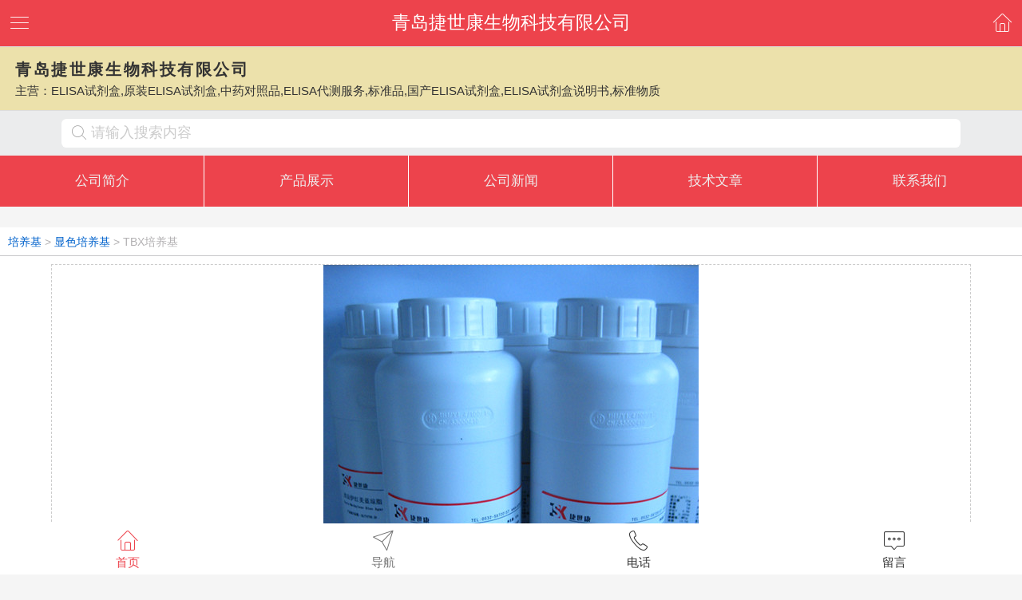

--- FILE ---
content_type: text/html; charset=gb2312
request_url: http://m.jisskang.com/Products/D203.html
body_size: 7586
content:
<!doctype html>
<html>
<head>
    <meta charset="gb2312">
    <meta name="viewport" content="maximum-scale=1.0,minimum-scale=1.0,user-scalable=0,width=device-width,initial-scale=1.0"/>
    <meta name="format-detection" content="telephone=no,email=no,date=no,address=no">
	<title>TBX培养基1000ml/瓶_青岛捷世康生物科技有限公司</title>
<meta name="keywords" content="1000ml/瓶TBX培养基" />
<meta name="description" content="青岛捷世康生物科技有限公司是专业的1000ml/瓶TBX培养基厂家，我们承诺提供的1000ml/瓶TBX培养基品质保证,1000ml/瓶TBX培养基均有现货多家快递公司合作准时到达，1000ml/瓶TBX培养基实验问题提供技术支持保障。" />
    <link rel="stylesheet" type="text/css" href="/skin/107/css/aui.css" />
    <link rel="stylesheet" type="text/css" href="/skin/107/css/api.css" />
    <link rel="stylesheet" type="text/css" href="/skin/107/css/aui-flex.css" />
    <link rel="stylesheet" type="text/css" href="/skin/107/css/aui-iconfont.ttf" />
    <link rel="stylesheet" type="text/css" href="/skin/107/css/aui-pull-refresh.css" />
    <link rel="stylesheet" type="text/css" href="/skin/107/css/aui-skin-night.css" />
    <link rel="stylesheet" type="text/css" href="/skin/107/css/aui-skin.css" />
    <link rel="stylesheet" type="text/css" href="/skin/107/css/aui-slide.css" />
    <link rel="stylesheet" type="text/css" href="/skin/107/css/public.css" />
</head>
<body>
        
<script src="//msite.baidu.com/sdk/c.js?appid=1605592812293460"></script>
<div style="padding-left: 17px; padding-right: 17px;">
    <script>cambrian.render('head')</script>
</div>


	<header class="aui-bar aui-bar-nav aui-hl-nav">
    <a class="aui-pull-left aui-btn" href="http://m.jisskang.com/Class/">
        <span class="aui-iconfont aui-icon-menu"></span>
    </a>
    <div class="aui-title">青岛捷世康生物科技有限公司</div>
    <a class="aui-pull-right aui-btn" href="http://m.jisskang.com/">
        <span class="aui-iconfont aui-icon-home"></span>
    </a>
    </header>

    <ul class="aui-list aui-media-list ">
        <li class="aui-list-item aui-list-item-middle aui-hl-nav1">
            <div class="aui-media-list-item-inner">
               
                <div class="aui-list-item-inner">
                    <div class="aui-list-item-text">
                        <div class="aui-list-item-title aui-font-size-16 aui-hi-text">青岛捷世康生物科技有限公司</div>
                    </div>
                    <div class="aui-list-item-text aui-hi-text1">
                        主营：ELISA试剂盒,原装ELISA试剂盒,中药对照品,ELISA代测服务,标准品,国产ELISA试剂盒,ELISA试剂盒说明书,标准物质
                    </div>
                </div>
            </div>
        </li>
    </ul>
	

<div class="aui-searchbar">
  <form id="formSubmnt" name="formSubmnt" method="post" action="">
    <div class="aui-searchbar-input aui-border-radius" tapmode >
        <i class="aui-iconfont aui-icon-search" onclick="onSubSearch()"></i>
            <input type="search" placeholder="请输入搜索内容" name="key" id="key" value="" >
    </div>
	   </form>
</div>

	
 <!--结束搜索框-->
 <script type="text/javascript">
  function onSubSearch()
  {
  var keys = document.getElementById("key").value;
  keys = keys.replace(/(^[^\S]+)|([^\S]+$)/g,"");
  if(keys!=""){
  var f = document.getElementById("formSubmnt");

  f.action="/Products/P1.html";
  f.submit();
  }
  }
</script>
<!-- nav -->
	<nav>
		<ul class="nav">
			<a href="http://m.jisskang.com/company/"><li>公司简介</li></a>
			<a href="http://m.jisskang.com/products/"><li>产品展示</li></a>
			<a href="http://m.jisskang.com/news/"><li>公司新闻</li></a>
			<a href="http://m.jisskang.com/article/"><li>技术文章</li></a>
			<a href="http://m.jisskang.com/contact/"><li>联系我们</li></a>
		</ul>
	</nav>
	
	
	
	
	
	
	
	
	
	
    
    <section>
       <div class="cy-news-title">
            <h6 class="navdh"> <a href="http://m.jisskang.com/Products/T20.html">培养基</a> &gt; <a href="http://m.jisskang.com/Products/T45.html">显色培养基</a> &gt; TBX培养基</h6>
        <div class="aui-content">
            <div class="productsdetail_img">
            <div ><img src="http://img.zhihuilv.com/206/Products/Big/201506030215045710.jpg"></div>
         </div>
         <div class="supplier">
                    <dl>
                <dt> 产品名称：</dt><dd>TBX培养基</dd>
            </dl>
            <dl>
                <dt>型号：</dt><dd>1000ml/瓶</dd>
            </dl>
       
               
           
            <dl>
                <dt><i>生产地址</i>：</dt><dd>山东青岛</dd>
            </dl>
            <dl>
                <dt><i>产品价格</i>：</dt><dd>  面议  </dd>
            </dl>
            <ul>

                <li><a  href="sms:18754289606、15288986320?body=您好，我对您发布的“TBX培养基产品”很感兴趣，想和您详细了解一下价格和资料">短信咨询</a></li>

                <li><a  href="tel:4009025885">电话咨询</a></li>
            </ul>
        </div>
        </div>
       </div>
    </section>
    <section>
       <div class="cy-news-title aui-margin-t-15">
           <div class="aui-card-list-header cy-bottom-border">
            <div><i class="aui-iconfont aui-icon-paper"></i><span> 产品简介</span></div>

        </div>
        <div class="productsdetail_font">
           &#8195; &#8195;青岛捷世康生物科技有限公司供应各类科研用细胞培养基，产品得到客户充分认可，质量放心可靠，欢迎来电咨询订购。TBX培养基
		  </div>
       </div>
    </section>
    <section>
       <div class="cy-news-title aui-margin-t-15">
           <div class="aui-card-list-header cy-bottom-border">
            <div><i class="aui-iconfont aui-icon-paper"></i><span> 产品详情</span></div>

        </div>
        <div class="productsdetail_font">
            <meta content="text/html; charset=utf-8" http-equiv="Content-Type" /><style type="text/css">.HK {font-weight: bold;}.HK {color: #F0F;}.YU {font-weight: bold;}</style><span style="font-size: small"><span style="font-family: Times New Roman">一、&nbsp;订购信息：<br /></span></span><table cellspacing="1" cellpadding="1" width="500" border="1">    <tbody>        <tr>            <td bgcolor="#00ffff"><span style="font-size: small"><span style="font-family: Times New Roman">编号</span></span></td>            <td bgcolor="#00ffff"><span style="font-size: small"><span style="font-family: Times New Roman">品牌</span></span></td>            <td bgcolor="#00ffff"><span style="font-size: small"><span style="font-family: Times New Roman">名称</span></span></td>            <td bgcolor="#00ffff"><span style="font-size: small"><span style="font-family: Times New Roman">英文名称</span></span></td>            <td bgcolor="#00ffff"><span style="font-size: small"><span style="font-family: Times New Roman">规格</span></span></td>            <td bgcolor="#00ffff"><span style="font-size: small"><span style="font-family: Times New Roman">用途</span></span></td>        </tr>        <tr>            <td><span style="font-size: small"><span style="font-family: Times New Roman">PYJ-011011</span></span></td>            <td><span style="font-size: small"><span style="font-family: Times New Roman">捷世康</span></span></td>            <td class="HK"><span style="font-size: small"><span style="font-family: Times New Roman">TBX培养基</span></span></td>            <td><span style="font-size: small"><span style="font-family: Times New Roman">&nbsp;</span></span></td>            <td><span style="font-size: small"><span style="font-family: Times New Roman">1000ml/瓶</span></span></td>            <td><span style="font-size: small"><span style="font-family: Times New Roman">用于快速、准确检测大肠埃希氏菌显色培养，培养24小时.</span></span></td>        </tr>    </tbody></table><span style="font-size: small"><span style="font-family: Times New Roman">二、&nbsp;产品订购说明<br />&emsp;&emsp;1、报价含普票、运费。<br />&emsp;&emsp;2、科研院所常用标准品货充足，除对温度要求极其严格的产品当天可发货<br />&emsp;&emsp;3、进口原装产品要3-6周的货期，详细情况请咨询客服。<br />&emsp;&emsp;4、订货时间为工作日每周一至周五16:00之前。因时间问题将于次日发货。<br />&emsp;&emsp;5、如需代为检测(或植物提取物定制)，标本对环境温度高，可联系客服安排专人取样<br />&emsp;&emsp;6、产品发票随快递一同递送。<br />三、&nbsp;合作单位<br />&emsp;&emsp;中国医科大学、复旦大学、北京大学、贵阳医学院、中国农业大学<br />&emsp;&emsp;天津疾控中心、江南大学、山东大学、青岛大学、香港大学<br />&emsp;&emsp;云南省产品质量监督检验研究院<br />四、&nbsp;优惠产品展示<br /></span></span><div><span style="font-size: small"><span style="font-family: Times New Roman">D&nbsp;-&nbsp;(-)&nbsp;salicin&nbsp;D-（-）水杨苷 138-52-3&nbsp; sigma&nbsp;&nbsp;S0625 5g</span></span></div><div><span style="font-size: small"><span style="font-family: Times New Roman">PYJ-010945 stuart运送培养基（含活性炭） 用于淋球菌的标本采取和输送 250g</span></span></div><div><span style="font-size: small"><span style="font-family: Times New Roman">HXSJ-020830 25g amresco&nbsp;&nbsp;0531</span></span></div><div><span style="font-size: small"><span style="font-family: Times New Roman">SJH-022821 Rat&nbsp;&alpha;-Glucosidase,a-Glu&nbsp;Elisa&nbsp;Kit</span></span></div><div><span style="font-size: small"><span style="font-family: Times New Roman">SJH-033378 小鼠脂蛋白脂酶(LPL)ELISA检测kit</span></span></div><div><span style="font-size: small"><span style="font-family: Times New Roman">HXSJ-021210 Sigma&nbsp;&nbsp;I4625</span></span></div><div><span style="font-size: small"><span style="font-family: Times New Roman">RY0974 配制丙烯酰胺凝胶(PAGE胶),进行等电聚焦电泳,可以用于蛋白的分离。丙烯酰胺:亚甲基双丙烯酰胺溶液(Acr-Bis,30%:0.8%) 主要由超纯丙烯酰胺(acrylamide):亚甲基双丙烯酰胺(bisacrylamide)组成,其比例为30%:0.8%。 100ml 4℃,避光,3个月<br />TBX培养基</span></span></div><div><span style="font-size: small"><span style="font-family: Times New Roman">L-Citrulline&nbsp;&nbsp;L-瓜氨酸 372-75-8 Sigma&nbsp;C7269 25g</span></span></div><div><span style="font-size: small"><span style="font-family: Times New Roman">RY0607 负染色又称阴性染色,是相对于普通染色(称正染色)而言。 染色后的样品图像呈现透明的亮光,而背景图像呈黑色。pH值为6.8-7.0之间。 100ml 室温,避光,12个月</span></span></div><div><span style="font-size: small"><span style="font-family: Times New Roman">PYJ-010591 动力-吲哚-尿素培养基基础（MIU） 用于细菌的复合生化试验 250g</span></span></div><div><span style="font-size: small"><span style="font-family: Times New Roman">SJH-033739 小鼠尿肌酐（U-Cr）&nbsp;ELISA检测kit</span></span></div><div><span style="font-size: small"><span style="font-family: Times New Roman">PYJ-011212 &nbsp;SCDLP增菌管 . 10ml*20支/盒</span></span></div><div><span style="font-size: small"><span style="font-family: Times New Roman">Apramycin&nbsp;sulfate&nbsp;硫酸安普霉素（阿布拉霉素） 41194-16-5&nbsp; Japan 1g</span></span></div><div><span style="font-size: small"><span style="font-family: Times New Roman">SJH-033442 小鼠诱导型一氧化氮合成酶(iNOS)ELISA检测kit</span></span></div><div><span style="font-size: small"><span style="font-family: Times New Roman">SJH-033282 小鼠&beta;甘露糖苷酶(&beta;&nbsp;Manase)ELISA检测kit</span></span></div><div><span style="font-size: small"><span style="font-family: Times New Roman">SJH-022149 Rat&nbsp;Vascuolar&nbsp;cell&nbsp;adhesion&nbsp;molecule&nbsp;1,VCAM-1&nbsp;Elisa&nbsp;kit</span></span></div><div><span style="font-size: small"><span style="font-family: Times New Roman">RY0846 核酸杂交缓冲液 主要由3M氯化钠、0.3M柠檬酸三钠组成,调pH至5.3。 500ml 4℃,6个月</span></span></div><div><span style="font-size: small"><span style="font-family: Times New Roman">TBX培养基</span></span></div><div><span style="font-size: small"><span style="font-family: Times New Roman">UDP&nbsp;Na2&nbsp;&nbsp;&nbsp;&nbsp;5-二磷酸尿苷二钠 27821-45-0&nbsp; Fluka&nbsp;94330 100mg</span></span></div><div><span style="font-size: small"><span style="font-family: Times New Roman">SJH-022065 Rat&nbsp;Free&nbsp;Testoterone,F-TESTO&nbsp;Elisa&nbsp;Kit</span></span></div><div><span style="font-size: small"><span style="font-family: Times New Roman">PYJ-010946 菌种保存培养基&nbsp; 用于常用细菌斜面传代及室温保存 250g</span></span></div><div><span style="font-size: small"><span style="font-family: Times New Roman">SJH-022142 Rat&nbsp;von&nbsp;Willebrand&nbsp;Factor,vWF&nbsp;Elisa&nbsp;Kit</span></span></div><div><span style="font-size: small"><span style="font-family: Times New Roman">HXSJ-021229 Sigma&nbsp;1653</span></span></div><div><span style="font-size: small"><span style="font-family: Times New Roman">RY0239 流式细胞仪分析细胞凋亡、细胞周期等,主要用于RNA染色。 Propidium&nbsp;Iodide简称PI,又称碘化丙啶,分子量为668.40,对人体有刺激性,本试剂中用去离子水溶解。 10ml &mdash;20℃,避光,6个月</span></span></div><div><span style="font-size: small"><span style="font-family: Times New Roman">SJH-033207 小鼠干细胞因子/肥大细胞生长因子(SCF/MGF)ELISA检测kit</span></span></div><div><span style="font-size: small"><span style="font-family: Times New Roman">ZBP-011123 119-84-6 HPLC&ge;98%&nbsp;20mg/支</span></span></div><div><span style="font-size: small"><span style="font-family: Times New Roman">SJH-022922 Rat&nbsp;Collagen&nbsp;Type&nbsp;Ⅲ,Col&nbsp;Ⅲ&nbsp;Elisa&nbsp;KIT</span></span></div><div><span style="font-size: small"><span style="font-family: Times New Roman">SJH-022215 Rat&nbsp;Gastrointestinalcancer&nbsp;Marker-CA199&nbsp;Elisa&nbsp;Kit</span></span></div><div><span style="font-size: small"><span style="font-family: Times New Roman">SJH-022379 Rat&nbsp;Citrate&nbsp;synthase,CS&nbsp;Elisa&nbsp;Kit</span></span></div><div><span style="font-size: small"><span style="font-family: Times New Roman">HXSJ-020298 5g Sigma<br />TBX培养基</span></span></div>
       </div>
    </section>
    <section>
       <div class="cy-news-title aui-margin-t-15">
           <div class="aui-card-list-header cy-bottom-border">
            <div><i class="aui-iconfont aui-icon-paper"></i><span> 标签</span></div>

        </div>
         <h6 class="navdh"> <a href="http://m.moderner.com/Products/T4.html"></a> &gt;</h6>
    </section>
<address>
    <div class="product product-top">
        <div class="product1"></div>
        <p class="bg">联系我们</p>
    </div>
        <div class="address-b">
            <div class="address-con">
            <p>联系人：王经理</p>
			<p>手机：18754289606、15288986320</p>
			<p>Q Q：779691980/632655427/1489793845</p>
			<p>传真：</p>
			<p>地址：山东省青岛市城阳区青大工业园韩海路</p>
            </div>
        </div>
    </address>
<footer class="aui-bar aui-bar-tab" id="footer">
    <a title="返回首页" href="http://m.jisskang.com" data-ajax="false">
		<div class="aui-bar-tab-item aui-active" tapmode>
			<i class="aui-iconfont aui-icon-home"></i>
			<div class="aui-bar-tab-label">首页</div>
		</div>
	</a>
    <div class="aui-bar-tab-item" tapmode id="navBottom">
        <i class="aui-iconfont aui-icon-paper"></i>
        <div class="aui-bar-tab-label">导航</div>
    </div>
	<a title="热线电话" href="tel:4009025885" data-ajax="false">
    <div class="aui-bar-tab-item" tapmode>
        
        <i class="aui-iconfont aui-icon-phone"></i>
        <div class="aui-bar-tab-label">电话</div>
    </div>
	</a>
	<a title="在线留言" href="http://m.jisskang.com/order/" data-ajax="false">
    <div class="aui-bar-tab-item" tapmode>
   
        <i class="aui-iconfont aui-icon-comment"></i>
        <div class="aui-bar-tab-label">留言</div>
    </div>
	</a>
</footer>

	<div id="cycont">
  <ul>
    <a href="http://m.jisskang.com">
    <li><p><p><img src="/skin/107/images/cpiantuicon_01.png" width="15" height="17"></p>
      <p>首页</p>
    </li>
    </a> <a href="http://m.jisskang.com/company/">
    <li><p><img src="/skin/107/images/cpiantuicon_04.png" width="12" height="14"></p>
      <p>简介</p>
    </li>
    </a> <a href="http://m.jisskang.com/products/">
    <li><p><img src="/skin/107/images/cpiantuicon_07.png" width="16" height="14"></p>
      <p>产品</p>
    </li>
    </a> <a href="http://m.jisskang.com/article/">
    <li><p><img src="/skin/107/images/cpiantuicon_10.png" width="17" height="14"></p>
      <p>文章</p>
    </li>
    </a> <a href="http://m.jisskang.com/news/">
    <li><p><img src="/skin/107/images/cpiantuicon_13.png" width="18" height="12"></p>
      <p>新闻</p>
    </li>
    </a> <a href="http://m.jisskang.com/contact/">
    <li><p><img src="/skin/107/images/cpiantuicon_16.png" width="16" height="15"></p>
      <p>联系</p>
    </li>
    </a> <a href="http://m.jisskang.com/order/">
    <li><p><img src="/skin/107/images/cpiantuicon_19.png" width="21" height="17"></p>
      <p>留言</p>
    </li>
    </a> <a href="http://m.jisskang.com/Class/">
    <li><p><img src="/skin/107/images/cpiantuicon_22.png" width="17" height="16"></p>
      <p>目录</p>
    </li>
    </a>
  </ul>
</div>
<script type="text/javascript" src="/skin/107/script/jquery-2.0.0.js" ></script>
<script type="text/javascript" src="/skin/107/script/main.js"></script>
	<div style="right: 12px; display: block;" class="goTop" id="goTop"><a href="javascript:"></a></div>
	<script type="text/javascript">
    var goNav = jQuery(".goTop");
    var sct =50;
    function heartBeat() {
        try{
            goNav.css("right", 12 + "px");
             ((document.documentElement.scrollTop + document.body.scrollTop) > sct) ? goNav.fadeIn(): goNav.fadeOut();
        }
        catch (e){}
    }
    function callback() {
        try{
           goNav.css("right",12 + "px");
           
           ((document.documentElement.scrollTop + document.body.scrollTop) > sct) ? goNav.fadeIn(): goNav.fadeOut(); 
           window.setInterval("heartBeat()", 1);
        }
        catch (e){}
    }
    jQuery(".goTop").click(function() {
        jQuery("html, body").animate({ scrollTop: 0 }, 120);
    })
    callback();
</script>
<!--结束回到顶部-->





</body>
<script type="text/javascript" src="script/jquery-2.0.0.js" ></script>
<script type="text/javascript" src="script/api.js"></script>
 <script type="text/javascript" src="script/aui-tab.js"></script>
    <script type="text/javascript">
        var tab = new auiTab({
        element:document.getElementById("footer"),
        index:1,
        repeatClick:false
    },function(ret){
        console.log(ret);
    });

    
        apiready = function() {
            api.parseTapmode();
        }
        var tab = new auiTab({
            element: document.getElementById("tab"),

        }, function(ret) {
            if (ret) {
                //定义获取对象的所有兄弟节点的函数，
                function siblings(elm) {
                    var a = [];
                    var p = elm.parentNode.children;
                    for (var i = 0, pl = p.length; i < pl; i++) {
                        if (p[i] !== elm) a.push(p[i]);
                    }
                    return a;
                }
                var index = ret.index;
                var activeC = document.getElementById("tab1-con" + index);
                activeC.className = "";
                for (var i = 0; i < siblings(activeC).length; i++) {
                    siblings(activeC)[i].className = "aui-hide";
                }
            }
        });
    </script>
</html>

--- FILE ---
content_type: text/css
request_url: http://m.jisskang.com/skin/107/css/aui.css
body_size: 9616
content:
/*
 * =========================================================================
 * APIClud - AUI UI 妗嗘灦    娴佹氮鐢�  QQ锛�343757327  http://www.auicss.com
 * Verson 2.1
 * =========================================================================
 */
 /*鍒濆鍖栫被*/
@charset "UTF-8";
html{
	font-family: "Helvetica Neue", Helvetica, sans-serif;
	font-size: 20px;
}
html,body {
	-webkit-touch-callout:none;
	-webkit-text-size-adjust:none;
	-webkit-tap-highlight-color:rgba(0, 0, 0, 0);
	-webkit-user-select:none;
	width: 100%;
}
body {
	line-height: 1.5;
	font-size: 0.8rem;
	color: #212121;
	background-color: #f5f5f5;
	outline: 0;
}
html,body,header,section,footer,div,ul,ol,li,img,a,span,em,del,legend,center,strong,var,fieldset,form,label,dl,dt,dd,cite,input,hr,time,mark,code,figcaption,figure,textarea,h1,h2,h3,h4,h5,h6,p{
	margin:0;
	border:0;
	padding:0;
	font-style:normal;
}
* {
	-webkit-box-sizing: border-box;
	      	box-sizing: border-box;
	-webkit-user-select: none;
	-webkit-tap-highlight-color: transparent;
	outline: none;
}
@media only screen and (min-width: 400px) {
	html {
		font-size: 21.33333333px !important;
	}
}
@media only screen and (min-width: 414px) {
	html {
		font-size: 21px !important;
	}
}
@media only screen and (min-width: 480px) {
	html {
		font-size: 25.6px !important;
	}
}
ul, li {
	list-style: none;
}
p {
	font-size: 0.7rem;
	color: #757575;
}
a {
	color: #0062cc;
	text-decoration: none;
	background-color: transparent;
}
textarea {
	overflow: hidden;
	resize: none;
}
button {
	overflow: visible;
}
button,select {
	text-transform: none;
}
button,input,select,textarea {
	font: inherit;
	color: inherit;
}
/*鑷姩闅愯棌鏂囧瓧*/
.aui-ellipsis-1 {
	overflow: hidden;
	white-space: nowrap;
	text-overflow: ellipsis;
}
.aui-ellipsis {
	display: -webkit-box;
	overflow: hidden;
	text-overflow: ellipsis;
	word-wrap: break-word;
	word-break: break-all;
	white-space: normal !important;
	-webkit-line-clamp: 1;
	-webkit-box-orient: vertical;
}
.aui-ellipsis-2 {
	display: -webkit-box;
	overflow: hidden;
	text-overflow: ellipsis;
	word-wrap: break-word;
	word-break: break-all;
	white-space: normal !important;
	-webkit-line-clamp: 2;
	-webkit-box-orient: vertical;
}
/*姘村钩绾�*/
.aui-hr {
	width: 100%;
	position: relative;
	border-top: 1px solid #dddddd;
	height: 1px;
}
@media screen and (-webkit-min-device-pixel-ratio:1.5) {
	.aui-hr{
		border: none;
        background-size: 100% 1px;
		background-repeat: no-repeat;
		background-position: top;
        background-image: linear-gradient(0,#dddddd,#dddddd 50%,transparent 50%);
        background-image: -webkit-linear-gradient(90deg,#dddddd,#dddddd 50%,transparent 50%);
	}
}
/*鍐呭杈硅窛绫�*/
.aui-padded-0 {
	padding: 0 !important;
}
.aui-padded-5 {
	padding: 0.25rem !important;
}
.aui-padded-10 {
	padding: 0.5rem !important;
}
.aui-padded-15 {
	padding: 0.75rem !important;
}
.aui-padded-t-0 {
	padding-top: 0 !important;
}
.aui-padded-t-5 {
	padding-top: 0.25rem !important;
}
.aui-padded-t-10 {
	padding-top: 0.5rem !important;
}
.aui-padded-t-15 {
	padding-top: 0.75rem !important;
}
.aui-padded-b-0 {
	padding-bottom: 0 !important;
}
.aui-padded-b-5 {
	padding-bottom: 0.25rem !important;
}
.aui-padded-b-10 {
	padding-bottom: 0.5rem !important;
}
.aui-padded-b-15 {
	padding-bottom: 0.75rem !important;
}
.aui-padded-l-0 {
	padding-left: 0 !important;
}
.aui-padded-l-5 {
	padding-left: 0.25rem !important;
}
.aui-padded-l-10 {
	padding-left: 0.5rem !important;
}
.aui-padded-l-15 {
	padding-left: 0.75rem !important;
}
.aui-padded-r-0 {
	padding-right: 0 !important;
}
.aui-padded-r-5 {
	padding-right: 0.25rem !important;
}
.aui-padded-r-10 {
	padding-right: 0.5rem !important;
}
.aui-padded-r-15 {
	padding-right: 0.75rem !important;
}
.aui-margin-0 {
	margin: 0 !important;
}
.aui-margin-5 {
	margin: 0.25rem !important;
}
.aui-margin-10 {
	margin: 0.5rem !important;
}
.aui-margin-15 {
	margin: 0.75rem !important;
}
.aui-margin-t-0 {
	margin-top: 0.25rem !important;
}
.aui-margin-t-5 {
	margin-top: 0 !important;
}
.aui-margin-t-10 {
	margin-top: 0.5rem !important;
}
.aui-margin-t-15 {
	margin-top: 0.75rem !important;
}
.aui-margin-b-0 {
	margin-bottom: 0 !important;
}
.aui-margin-b-5 {
	margin-bottom: 0.25rem !important;
}
.aui-margin-b-10 {
	margin-bottom: 0.5rem !important;
}
.aui-margin-b-15 {
	margin-bottom: 0.75rem !important;
}
.aui-margin-l-0 {
	margin-left: 0 !important;
}
.aui-margin-l-5 {
	margin-left: 0.25rem !important;
}
.aui-margin-l-10 {
	margin-left: 0.5rem !important;
}
.aui-margin-l-15 {
	margin-left: 0.75rem !important;
}
.aui-margin-r-0 {
	margin-right: 0 !important;
}
.aui-margin-r-5 {
	margin-right: 0.25rem !important;
}
.aui-margin-r-10 {
	margin-right: 0.5rem !important;
}
.aui-margin-r-15 {
	margin-right: 0.75rem !important;
}
.aui-clearfix {
	clear: both;
}
.aui-clearfix:before {
	display: table;
	content: " ";
}
.aui-clearfix:after {
	clear: both;
}
/*鏂囧瓧瀵归綈*/
.aui-text-left {
	text-align: left !important;
}
.aui-text-center {
	text-align: center !important;
}
.aui-text-justify {
	text-align: justify !important;
}
.aui-text-right {
	text-align: right !important;
}
/*鏂囧瓧銆佽儗鏅鑹�*/
h1,h2,h3,h4,h5,h6 {
	font-weight: 400;
}
h1 {
	font-size: 1.2rem;
}
h2 {
	font-size: 1rem;
}
h3 {
	font-size: 0.8rem;
}
h4 {
	font-size: 0.7rem;
}
h5 {
	font-size: 0.7rem;
	font-weight: normal;
	color: #757575;
}
h6 {
	font-size: 0.7rem;
	font-weight: normal;
	color: #757575;
}
h1 small,h2 small,h3 small,h4 small {
	font-weight: normal;
	line-height: 1;
	color: #757575;
}
h5 small,h6 small {
	font-weight: normal;
	line-height: 1;
	color: #757575;
}
h1 small,h2 small,h3 small {
	font-size: 65%;
}
h4 small,h5 small,h6 small {
	font-size: 75%;
}
img {
	max-width: 100%;
	display: block;
}
.aui-font-size-12 {
	font-size: 0.6rem !important;
}
.aui-font-size-14 {
	font-size: 0.7rem !important;
}
.aui-font-size-16 {
	font-size: 0.8rem !important;
}
.aui-font-size-18 {
	font-size: 0.9rem !important;
}
.aui-font-size-20 {
	font-size: 1rem !important;
}
.aui-text-default {
	color: #212121 !important;
}
.aui-text-white {
	color: #ffffff !important;
}
.aui-text-primary {
	color: #00bcd4 !important;
}
.aui-text-success {
	color: #009688 !important;
}
.aui-text-info {
	color: #03a9f4 !important;
}
.aui-text-warning {
	color: #ffc107 !important;
}
.aui-text-danger {
	color: #e51c23 !important;
}
.aui-text-pink {
	color: #e91e63 !important;
}
.aui-text-purple {
	color: #673ab7 !important;
}
.aui-text-indigo {
	color: #3f51b5 !important;
}
.aui-bg-default {
	background-color: #f5f5f5 !important;
}
.aui-bg-primary {
	background-color: #00bcd4 !important;
}
.aui-bg-success {
	background-color: #009688 !important;
}
.aui-bg-info {
	background-color: #03a9f4 !important;
}
.aui-bg-warning {
	background-color: #f1c40f !important;
}
.aui-bg-danger {
	background-color: #e51c23 !important;
}
.aui-bg-pink {
	background-color: #e91e63 !important;
}
.aui-bg-purple {
	background-color: #673ab7 !important;
}
.aui-bg-indigo {
	background-color: #3f51b5 !important;
}
/*璀﹀憡銆佹垚鍔熼鑹�*/
.aui-warning,
.aui-warning label,
.aui-warning .aui-input,
.aui-warning .aui-iconfont {
	color: #e51c23 !important;
}
.aui-success,
.aui-success label,
.aui-success .aui-input,
.aui-success .aui-iconfont {
	color: #009688 !important;
}
/*瀵归綈,鏄剧ず锛岄殣钘忕瓑*/
.aui-pull-right {
	float: right !important;
}
.aui-pull-left {
	float: left !important;
}
.aui-hide {
	display: none !important;
}
.aui-show {
	display: block !important;
}
.aui-invisible {
	visibility: hidden;
}
.aui-inline {
	display: inline-block;
	vertical-align: top;
}
.aui-mask {
    position: fixed;
    width: 100%;
    height: 100%;
    top: 0;
    left: 0;
    background: rgba(0, 0, 0, 0.3);
    opacity: 0;
    z-index: 8;
    visibility: hidden;
    -webkit-transition: opacity .3s,-webkit-transform .3s;
    transition: opacity .3s,transform .3s;
}
.aui-mask.aui-mask-in {
	visibility: visible;
  	opacity: 1;
}
.aui-mask.aui-mask-out {
	opacity: 0;
}
img.aui-img-round {
	border-radius: 50%;
}
/*鍩烘湰瀹瑰櫒*/
.aui-content {
	-webkit-overflow-scrolling: touch;
	overflow-x: hidden;
	word-break: break-all;
}
.aui-content-padded {
  	margin: 0.75rem;
  	position: relative;
  	word-break: break-all;
  	-webkit-overflow-scrolling: touch;
}
/*鏍呮牸绫�*/
.aui-row {
	overflow: hidden;
	margin: 0;
}
.aui-row-padded {
	margin-left: -0.125rem;
	margin-right: -0.125rem;
}
.aui-row-padded [class*=aui-col-xs-] {
	padding: 0.125rem;
}
.aui-col-xs-1,.aui-col-xs-2,.aui-col-xs-3,.aui-col-xs-4,.aui-col-xs-5,.aui-col-xs-6,.aui-col-xs-7,.aui-col-xs-8,.aui-col-xs-9,.aui-col-xs-10,.aui-col-xs-11,.aui-col-5 {
	position: relative;
	float: left;
}
.aui-col-xs-12 {
	width: 100%;
	position: relative;
}
.aui-col-xs-11 {
	width: 91.66666667%;
}
.aui-col-xs-10 {
	width: 83.33333333%;
}
.aui-col-xs-9 {
	width: 75%;
}
.aui-col-xs-8 {
	width: 66.66666667%;
}
.aui-col-xs-7 {
	width: 58.33333333%;
}
.aui-col-xs-6 {
	width: 50%;
}
.aui-col-xs-5 {
	width: 41.66666667%;
}
.aui-col-xs-4 {
	width: 33.33333333%;
}
.aui-col-xs-3 {
	width: 25%;
}
.aui-col-xs-2 {
	width: 16.66666667%;
}
.aui-col-xs-1 {
	width: 8.33333333%;
}
.aui-col-5 {
	width: 20%;
}
/*鏍囩*/
.aui-label {
	display: inline-block;
	padding: 0.2em 0.25em;
	font-size: 0.6rem;
	line-height: 1;
	color: #616161;
    background-color: #dddddd;
	text-align: center;
	white-space: nowrap;
	vertical-align: middle;
	border-radius: 0.15em;
	position: relative;
}

.aui-label-primary {
	color: #ffffff;
	background-color: #00bcd4;
}
.aui-label-success {
	color: #ffffff;
	background-color: #009688;
}
.aui-label-info {
  color: #ffffff;
  background-color: #03a9f4;
}
.aui-label-warning {
	color: #ffffff;
	background-color: #ffc107;
}
.aui-label-danger {
	color: #ffffff;
	background-color: #e51c23;
}
.aui-label-outlined {
	background-color: transparent;
	position: relative;
}
.aui-label-outlined:after {
    -webkit-border-radius: 2px;
    border-radius: 2px;
    height: 200%;
    content: '';
    width: 200%;
	border: 1px solid #d9d9d9;
    position: absolute;
    top: -1px;
    left: -1px;
    transform: scale(0.5);
    -webkit-transform: scale(0.5);
    transform-origin: 0 0;
    -webkit-transform-origin: 0 0;
    z-index: 1;
}
.aui-label-outlined.aui-label-primary,
.aui-label-outlined.aui-label-primary:after {
	color: #00bcd4;
	border-color: #00bcd4;
}
.aui-label-outlined.aui-label-success,
.aui-label-outlined.aui-label-success:after {
	color: #009688;
	border-color: #009688;
}
.aui-label-outlined.aui-label-info,
.aui-label-outlined.aui-label-info:after {
  	color: #03a9f4;
  	border-color: #03a9f4;
}
.aui-label-outlined.aui-label-warning,
.aui-label-outlined.aui-label-warning:after {
	color: #ffc107;
	border-color: #ffc107;
}
.aui-label-outlined.aui-label-danger,
.aui-label-outlined.aui-label-danger:after {
	color: #e51c23;
	border-color: #e51c23;
}
.aui-label .aui-iconfont {
	font-size: 0.6rem;
}
/*瑙掓爣*/
.aui-badge {
	display: inline-block;
	width: auto;
	text-align: center;
	min-width: 0.8rem;
	height: 0.8rem;
    line-height: 0.8rem;
    padding: 0 0.2rem;
    font-size: 0.6rem;
    color: #ffffff;
    background-color: #ff2600;
    border-radius: 0.4rem;
    position: absolute;
    top: 0.2rem;
    left: 60%;
    z-index: 99;
}
.aui-dot {
	display: inline-block;
    width: 0.4rem;
    height: 0.4rem;
    background: #ff2600;
    border-radius: 0.5rem;
    position: absolute;
    top: 0.3rem;
    right: 20%;
    z-index: 99;
}
/*鎸夐挳鏍峰紡*/
button, .aui-btn {
	position: relative;
	display: inline-block;
	font-size: 0.7rem;
	font-weight: 400;
	font-family: inherit;
	text-decoration: none;
	text-align: center;
	margin: 0;
	background: #dddddd;
	padding: 0 0.6rem;
	height: 1.5rem;
	line-height: 1.5rem;
	border-radius: 0.2rem;
	white-space: nowrap;
	text-overflow: ellipsis;
	vertical-align: middle;
	-webkit-box-sizing: border-box;
			box-sizing: border-box;
	-webkit-user-select: none;
	      	user-select: none;
}
.aui-btn:active {
	color: #212121;
	background-color: #bdbdbd;
}
.aui-btn-primary {
	color: #ffffff;
	background-color: #00bcd4;
}
.aui-btn-primary.aui-active, .aui-btn-primary:active {
	color: #ffffff;
	background-color: #00acc1;
}
.aui-btn-success {
	color: #ffffff;
	background-color: #009688;
}
.aui-btn-success.aui-active, .aui-btn-success:active {
	color: #fff;
	background-color: #00897b;
}
.aui-btn-info {
	color: #ffffff !important;
	background-color: #03a9f4 !important;
}
.aui-btn-info.aui-active, .aui-btn-info:active {
	color: #fff !important;
	background-color: #039be5 !important;
}
.aui-btn-warning {
	color: #ffffff !important;
	background-color: #ffc107 !important;
}
.aui-btn-warning.aui-active, .aui-btn-warning:active {
	color: #ffffff !important;
	background-color: #ffb300 !important;
}
.aui-btn-danger {
	color: #ffffff !important;
	background-color: #e51c23 !important;
}
.aui-btn-danger.aui-active, .aui-btn-danger:active {
	color: #ffffff !important;
	background-color: #dd191b !important;
}
.aui-btn-block {
	display: block;
	width: 100%;
	height: 2.5rem;
	line-height: 2.55rem;
	margin-bottom: 0;
	font-size: 0.9rem;
}
.aui-btn-block.aui-btn-sm {
	font-size: 0.7rem;
	height: 1.8rem;
	line-height: 1.85rem;
}
.aui-btn .aui-iconfont, .aui-btn-block .aui-iconfont {
	margin-right: 0.3rem;
}
.aui-btn .aui-badge, .aui-btn-block .aui-badge {
	margin-left: 0.3rem;
}
.aui-btn-outlined {
	background: transparent !important;
	border: 1px solid #bdbdbd;
}
.aui-btn-outlined:active {
	background: transparent !important;
}
.aui-btn-default.aui-btn-outlined {
	color: #bdc3c7 !important;
	border: 1px solid #dcdcdc !important;
}
.aui-btn-primary.aui-btn-outlined {
	color: #00bcd4 !important;
	border: 1px solid #00bcd4 !important;
}
.aui-btn-success.aui-btn-outlined {
	color: #009688 !important;
	border: 1px solid #009688 !important;
}
.aui-btn-info.aui-btn-outlined {
	color: #03a9f4 !important;
	border: 1px solid #03a9f4 !important;
}
.aui-btn-warning.aui-btn-outlined {
	color: #ffc107 !important;
	border: 1px solid #ffc107 !important;
}
.aui-btn-danger.aui-btn-outlined {
	color: #e51c23 !important;
	border: 1px solid #e51c23 !important;
}
/*
*琛ㄥ崟绫籠杈撳叆妗哱radio\checkbox
**/
.aui-input,
input[type="text"],
input[type="password"],
input[type="search"],
input[type="email"],
input[type="tel"],
input[type="url"],
input[type="date"],
input[type="datetime-local"],
input[type="time"],
input[type="number"],
select,
textarea {
    border: none;
    background-color: transparent;
    border-radius: 0;
    box-shadow: none;
    display: block;
    padding: 0;
    margin: 0;
    width: 100%;
    height: 2.2rem;
    line-height: normal;
    color: #424242;
    font-size: 0.8rem;
    font-family: inherit;
    box-sizing: border-box;
    -webkit-user-select: text;
            user-select: text;
    -webkit-appearance: none;
            appearance: none;
}
input[type="search"]::-webkit-search-cancel-button {
	display: none;
}
.aui-scroll-x {
	position: relative;
	overflow-y: auto;
	-webkit-overflow-scrolling: touch;
}
.aui-scroll-y {
	position: relative;
	width: 100%;
	overflow-x: auto;
	-webkit-overflow-scrolling: touch;
}
::-webkit-scrollbar{
	width:0px;
}
/*鍒楄〃*/
.aui-list {
    position: relative;
    font-size: 0.8rem;
    background-color: #ffffff;
    border-top: 1px solid #dddddd;
}
.aui-list .aui-content {
	overflow: hidden;
}
.aui-list.aui-list-noborder,
.aui-list.aui-list-noborder {
    border-top: none;
}
.aui-list .aui-list-header {
    background-color: #dddddd;
    color: #212121;
    position: relative;
    font-size: 0.6rem;
    padding: 0.4rem 0.75rem;
    -webkit-box-sizing: border-box;
    		box-sizing: border-box;
    display: -webkit-box;
    display: -webkit-flex;
    display: flex;
    -webkit-box-pack: justify;
    -webkit-justify-content: space-between;
    		justify-content: space-between;
    -webkit-box-align: center;
    -webkit-align-items: center;
    		align-items: center;
}
.aui-list .aui-list-item {
    list-style: none;
    margin: 0;
    padding: 0;
    padding-left: 0.75rem;
    color: #212121;
    border-bottom: 1px solid #dddddd;
    position: relative;
    min-height: 2.2rem;
    -webkit-box-sizing: border-box;
    		box-sizing: border-box;
    display: -webkit-box;
    display: -webkit-flex;
    display: flex;
    -webkit-box-pack: justify;
    -webkit-justify-content: space-between;
    		justify-content: space-between;
}
.aui-list.aui-list-noborder .aui-list-item:last-child {
    border-bottom: 0;
}
.aui-list .aui-list-item-inner {
    position: relative;
    min-height: 2.2rem;
	padding-right: 0.75rem;
    width: 100%;
    -webkit-box-sizing: border-box;
    		box-sizing: border-box;
    display: -webkit-box;
    display: -webkit-flex;
    display: flex;
    -webkit-box-flex: 1;
    -webkit-box-pack: justify;
    -webkit-justify-content: space-between;
			justify-content: space-between;
    -webkit-box-align: center;
    -webkit-align-items: center;
			align-items: center;
}

.aui-list .aui-list-item:active {
    background-color: #f5f5f5;
}
.aui-list .aui-list-item-text {
    font-size: 0.7rem;
    color: #757575;
    position: relative;
    -webkit-box-sizing: border-box;
    		box-sizing: border-box;
    display: -webkit-box;
    display: -webkit-flex;
    display: flex;
    -webkit-box-pack: justify;
    -webkit-justify-content: space-between;
            justify-content: space-between;
    -webkit-align-items: center;
    		align-items: center;
}
.aui-list .aui-list-item-title {
    font-size: 0.8rem;
    position: relative;
    max-width: 100%;
    color: #212121;
}
.aui-list .aui-list-item-right,
.aui-list-item-title-row em {
	max-width: 50%;
	position: relative;
    font-size: 0.6rem;
    color: #757575;
    margin-left: 0.25rem;
}
.aui-list .aui-list-item-inner p {
    overflow: hidden;
}
.aui-list .aui-list-media-list {
    -webkit-box-orient: vertical;
    -webkit-box-direction: normal;
    -webkit-flex-direction: column;
            flex-direction: column;
}
.aui-media-list-item-inner {
	-webkit-box-sizing: border-box;
			box-sizing: border-box;
    display: -webkit-box;
    display: -webkit-flex;
    display: flex;
}
.aui-media-list .aui-list-item {
	display: block;
}
.aui-media-list .aui-list-item-inner {
	display: block;
	padding-top: 0.5rem;
    padding-bottom: 0.5rem;
}
.aui-media-list-item-inner + .aui-info {
	margin-right: 0.75rem;
}
.aui-list .aui-list-item-media {
	width: 4.5rem;
	position: relative;
    padding: 0.5rem 0;
    padding-right: 0.75rem;
    display: inherit;
    -webkit-flex-shrink: 0;
    		flex-shrink: 0;
    -webkit-flex-wrap: nowrap;
    		flex-wrap: nowrap;
    -webkit-box-align: center;
    -webkit-align-items: flex-start;
            align-items: flex-start;
}
.aui-list .aui-list-item-media img {
	width: 100%;
    display: block;
}
.aui-list .aui-list-item-media-list {
	margin-top: 0.25rem;
	padding-right: 0;
	display: block;
}
.aui-list [class*=aui-col-xs-] img{
    max-width: 100%;
    width: 100%;
    display: block;
}
.aui-list-item-middle .aui-list-item-inner:after {
	display: block;
}
.aui-list .aui-list-item-middle > .aui-list-item-media,
.aui-list .aui-list-item-middle > .aui-list-item-inner,
.aui-list .aui-list-item-middle > * {
    -webkit-box-align: center;
    		box-align: center;
    -webkit-align-items: center;
    		align-items: center;
}
.aui-list .aui-list-item-center > .aui-list-item-media,
.aui-list .aui-list-item-center > .aui-list-item-inner,
.aui-list .aui-list-item-center {
    -webkit-box-pack: center;
    -webkit-justify-content: center;
        	justify-content: center;
}
.aui-list .aui-list-item i.aui-iconfont {
    -webkit-align-self: center;
            align-self: center;
    font-size: 0.8rem;
}
.aui-list-item-inner.aui-list-item-arrow {
    overflow: hidden;
    padding-right: 1.5rem;
}
.aui-list-item-arrow:before {
    content: '';
    width: 0.4rem;
    height: 0.4rem;
    position: absolute;
    top: 50%;
    right: 0.75rem;
    margin-top: -0.2rem;
    background: transparent;
    border: 1px solid #dddddd;
    border-top: none;
    border-right: none;
    z-index: 2;
    -webkit-border-radius: 0;
            border-radius: 0;
    -webkit-transform: rotate(-135deg);
            transform: rotate(-135deg);
}
.aui-list-item.aui-list-item-arrow {
    padding-right: 0.75rem;
}
.aui-list label {
    line-height: 1.3rem;
}
.aui-list.aui-form-list .aui-list-item:active {
	background-color: #ffffff;
}
.aui-list.aui-form-list .aui-list-item-inner {
	-webkit-box-sizing: border-box;
    		box-sizing: border-box;
    display: -webkit-box;
    display: -webkit-flex;
    display: flex;
	padding: 0;
}
.aui-list .aui-list-item-label,
.aui-list .aui-list-item-label-icon {
	color: #212121;
    width: 35%;
    min-width: 1.5rem;
    margin: 0;
    padding: 0;
    padding-right: 0.25rem;
    line-height: 2.2rem;
    position: relative;
    overflow: hidden;
    white-space: nowrap;
    max-width: 100%;
    -webkit-box-sizing: border-box;
    		box-sizing: border-box;
    display: -webkit-box;
    display: -webkit-flex;
    display: flex;
    -webkit-align-items: center;
            align-items: center;
}
.aui-list .aui-list-item-label-icon {
    width: auto;
    padding-right: 0.75rem;
}
.aui-list .aui-list-item-input {
    width: 100%;
    padding: 0;
    padding-right: 0.75rem;
    -webkit-box-flex: 1;
            box-flex: 1;
    -webkit-flex-shrink: 1;
            flex-shrink: 1;
}
.aui-list.aui-select-list .aui-list-item:active {
	background-color: #ffffff;
}
.aui-list.aui-select-list .aui-list-item-inner {
    display: block;
    padding-top: 0.5rem;
    padding-bottom: 0.5rem;
    -webkit-align-self: stretch;
    		align-self: stretch;
}
.aui-list.aui-select-list .aui-list-item-label {
	width: auto;
	min-width: 2.2rem;
    padding: 0.5rem 0;
    padding-right: 0.75rem;
}
.aui-list.aui-form-list .aui-list-item-btn {
	padding: 0.75rem 0.75rem 0.75rem 0;
}
.aui-list textarea {
    overflow: auto;
    margin: 0.5rem 0;
    height: 3rem;
    line-height: 1rem;
    resize: none;
}
.aui-list .aui-list-item-right .aui-badge,
.aui-list .aui-list-item-right .aui-dot {
	display: inherit;
}
@media screen and (-webkit-min-device-pixel-ratio:1.5) {
	.aui-list {
		border: none;
        background-size: 100% 1px;
		background-repeat: no-repeat;
		background-position: top;
        background-image: linear-gradient(0,#dddddd,#dddddd 50%,transparent 50%);
	}
	.aui-list .aui-list-item {
		border: none;
        background-size: 100% 1px;
		background-repeat: no-repeat;
		background-position: bottom;
        background-image: linear-gradient(0,#dddddd,#dddddd 50%,transparent 50%);
        background-image: -webkit-linear-gradient(90deg,#dddddd,#dddddd 50%,transparent 50%);
	}

	.aui-list.aui-list-in .aui-list-item {
		border: none;
        background-size: 100% 1px;
		background-repeat: no-repeat;
		background-position: 0.75rem bottom;
        background-image: linear-gradient(0,#dddddd,#dddddd 50%,transparent 50%);
        background-image: -webkit-linear-gradient(90deg,#dddddd,#dddddd 50%,transparent 50%);
	}
	.aui-list.aui-list-in .aui-list-item:last-child {
		background-position: bottom;
	}
	.aui-list.aui-list-noborder,
	.aui-list.aui-list-noborder .aui-list-item:last-child {
		border: none;
        background-size: 100% 0;
        background-image: none;
	}
}
/*tab鍒囨崲绫�*/
.aui-tab {
	position: relative;
    background-color: #ffffff;
    display: -webkit-box;
    display: -webkit-flex;
    display: flex;
    -webkit-flex-wrap: nowrap;
            flex-wrap: nowrap;
    -webkit-align-self: center;
            align-self: center;
}
.aui-tab-item {
    width: 100%;
    height: 2.2rem;
    line-height: 2.2rem;
    position: relative;
    font-size: 0.7rem;
    text-align: center;
    color: #212121;
    margin-left: -1px;
    -webkit-box-flex: 1;
            box-flex: 1;
}
.aui-tab-item.aui-active {
    color: #039be5;
    border-bottom: 2px solid #039be5;
}
/*鍗＄墖鍒楄〃甯冨眬*/
.aui-card-list {
	position: relative;
    margin-bottom: 0.75rem;
    background: #ffffff;
}
.aui-card-list-header,
.aui-card-list-footer {
	position: relative;
	min-height: 2.2rem;
    padding: 0.5rem 0.75rem;
    -webkit-box-sizing: border-box;
    		box-sizing: border-box;
    display: -webkit-box;
    display: -webkit-flex;
    display: flex;
    -webkit-box-pack: justify;
    -webkit-justify-content: space-between;
    		justify-content: space-between;
    -webkit-box-align: center;
    -webkit-align-items: center;
    		align-items: center;
}
.aui-card-list-header {
	font-size: 0.8rem;
	color: #212121;
}
.aui-card-list-header.aui-card-list-user {
	display: block;
}
.aui-card-list-user-avatar {
	width: 2rem;
	float: left;
	margin-right: 0.5rem;
}
.aui-card-list-user-avatar img {
	width: 100%;
	display: block;
}
.aui-card-list-user-name {
	color: #212121;
	position: relative;
	font-size: 0.7rem;
	-webkit-box-sizing: border-box;
			box-sizing: border-box;
    display: -webkit-box;
    display: -webkit-flex;
    display: flex;
    -webkit-box-pack: justify;
    -webkit-justify-content: space-between;
    		justify-content: space-between;
    -webkit-box-align: center;
    -webkit-align-items: center;
    		align-items: center;
}
.aui-card-list-user-name > *,
.aui-card-list-user-name small {
	position: relative;
}
.aui-card-list-user-name small {
	color: #757575;
}
.aui-card-list-user-info {
	color: #757575;
	font-size: 0.6rem;
}
.aui-card-list-content {
	position: relative;
}
.aui-card-list-content-padded {
	position: relative;
	padding: 0.5rem 0.75rem;
}
.aui-card-list-content,
.aui-card-list-content-padded {
	word-break: break-all;
	font-size: 0.7rem;
	color: #212121;
}
.aui-card-list-content img,
.aui-card-list-content-padded img {
	width: 100%;
	display: block;
}
.aui-card-list-footer {
	font-size: 0.7rem;
	color: #757575;
}
.aui-card-list-footer > * {
	position: relative;
}
.aui-card-list-footer.aui-text-center {
	display: -webkit-box;
    display: -webkit-flex;
    display: flex;
	-webkit-box-pack: center;
    box-pack: center;
    -webkit-justify-content: center;
    justify-content: center;
}
.aui-card-list-footer .aui-iconfont {
	font-size: 0.9rem;
}
/*瀹牸甯冨眬*/
.aui-grid {
	width: 100%;
	background-color: #ffffff;
	display: table;
	table-layout: fixed;
}
.aui-grid [class*=aui-col-] {
	display: table-cell;
	position: relative;
    text-align: center;
    vertical-align: middle;
    padding: 1rem 0;
}
.aui-grid [class*=aui-col-xs-]:active {
	background-color: #f5f5f5;
}
.aui-grid .aui-iconfont {
	position: relative;
    z-index: 20;
    top: 0;
    height: 1.4rem;
    font-size: 1.4rem;
    line-height: 1.4rem;
}
.aui-grid .aui-grid-label {
	display: block;
    font-size: 0.7rem;
    position: relative;
    margin-top: 0.25rem;
}
.aui-grid .aui-badge {
	position: absolute;
    top: 0.5rem;
    left: 60%;
    z-index: 99;
}
.aui-grid .aui-dot {
	position: absolute;
    top: 0.5rem;
    right: 20%;
    z-index: 99;
}
/*鍗曢€夈€佸閫夈€佸紑鍏�*/
.aui-radio,
.aui-checkbox {
    width: 1.2rem;
    height: 1.2rem;
    background-color: #ffffff;
    border: solid 1px #dddddd;
    -webkit-border-radius: 0.6rem;
    border-radius: 0.6rem;
    font-size: 0.8rem;
    margin: 0;
    padding: 0;
    position: relative;
    display: inline-block;
    vertical-align: top;
    cursor: default;
    -webkit-appearance: none;
    -webkit-user-select: none;
            user-select: none;
    -webkit-transition: background-color ease 0.1s;
            transition: background-color ease 0.1s;
}
.aui-checkbox {
    border-radius: 0.1rem;
}
.aui-radio:checked,
.aui-radio.aui-checked,
.aui-checkbox:checked,
.aui-checkbox.aui-checked {
    background-color: #03a9f4;
    border: solid 1px #03a9f4;
    text-align: center;
    background-clip: padding-box;
}
.aui-radio:checked:before,
.aui-radio.aui-checked:before,
.aui-checkbox:checked:before,
.aui-checkbox.aui-checked:before,
.aui-radio:checked:after,
.aui-radio.aui-checked:after,
.aui-checkbox:checked:after,
.aui-checkbox.aui-checked:after {
    content: '';
    width: 0.5rem;
    height: 0.3rem;
    position: absolute;
    top: 50%;
    left: 50%;
    margin-left: -0.25rem;
    margin-top: -0.25rem;
    background: transparent;
    border: 1px solid #ffffff;
    border-top: none;
    border-right: none;
    z-index: 2;
    -webkit-border-radius: 0;
            border-radius: 0;
    -webkit-transform: rotate(-45deg);
            transform: rotate(-45deg);
}
.aui-radio:disabled,
.aui-radio.aui-disabled,
.aui-checkbox:disabled,
.aui-checkbox.aui-disabled {
    background-color: #dddddd;
    border: solid 1px #dddddd;
}
.aui-radio:disabled:before,
.aui-radio.aui-disabled:before,
.aui-radio:disabled:after,
.aui-radio.aui-disabled:after,
.aui-checkbox:disabled:before,
.aui-checkbox.aui-disabled:before,
.aui-checkbox:disabled:after,
.aui-checkbox.aui-disabled:after {
    content: '';
    width: 0.5rem;
    height: 0.3rem;
    position: absolute;
    top: 50%;
    left: 50%;
    margin-left: -0.25rem;
    margin-top: -0.25rem;
    background: transparent;
    border: 1px solid #ffffff;
    border-top: none;
    border-right: none;
    z-index: 2;
    -webkit-border-radius: 0;
            border-radius: 0;
    -webkit-transform: rotate(-45deg);
            transform: rotate(-45deg);
}
.aui-switch {
    width: 2.3rem;
    height: 1.2rem;
    position: relative;
    vertical-align: top;
    border: 1px solid #dddddd;
    background-color: #dddddd;
    border-radius: 0.6rem;
    background-clip: content-box;
    display: inline-block;
    outline: none;
    -webkit-appearance: none;
            appearance: none;
    -webkit-user-select: none;
            user-select: none;
    -webkit-box-sizing: border-box;
            box-sizing: border-box;
    -webkit-background-clip: padding-box;
            background-clip: padding-box;
    -webkit-transition: all 0.2s linear;
            transition: all 0.2s linear;
}
.aui-switch:before {
    width: 1.1rem;
    height: 1.1rem;
    position: absolute;
    top: 0;
    left: 0;
    border-radius: 0.6rem;
    background-color: #fff;
    content: '';
    -webkit-transition: left 0.2s;
            transition: left 0.2s;
}
.aui-switch:checked {
    border-color: #03a9f4;
    background-color: #03a9f4;
}
.aui-switch:checked:before {
    left: 1.1rem;
}
/*瀵艰埅鏍�*/
.aui-bar {
	position: relative;
	top: 0;
	right: 0;
	left: 0;
	z-index: 10;
	width: 100%;
	min-height: 2.25rem;
	font-size: 0.9rem;
	text-align: center;
	display: table;
}
.aui-bar-nav {
	top: 0;
	line-height: 2.25rem;
	background-color: #03a9f4;
	color: #ffffff;
}
.aui-title a {
	color: inherit;
}
.aui-bar-nav .aui-title {
	min-height: 2.25rem;
	position: absolute;
	margin: 0;
	text-align: center;
	white-space: nowrap;
	right: 5rem;
	left: 5rem;
	width: auto;
	overflow: hidden;
	text-overflow: ellipsis;
	z-index: 2;
}
.aui-bar-nav a {
	color: #ffffff;
}
.aui-bar-nav .aui-iconfont {
	position: relative;
	z-index: 20;
	font-size: 0.9rem;
	color: #ffffff;
	font-weight: 400;
	line-height: 2.25rem;
}
.aui-bar-nav .aui-pull-left {
	padding: 0 0.5rem;
	font-size: 0.8rem;
	font-weight: 400;
	z-index: 2;
	-webkit-box-sizing: border-box;
			box-sizing: border-box;
    display: -webkit-box;
    display: -webkit-flex;
    display: flex;
    -webkit-align-items: center;
            align-items: center;
}
.aui-bar-nav .aui-pull-right {
	padding: 0 0.5rem;
	font-size: 0.8rem;
	font-weight: 400;
	z-index: 2;
	-webkit-box-sizing: border-box;
			box-sizing: border-box;
    display: -webkit-box;
    display: -webkit-flex;
    display: flex;
    -webkit-align-items: center;
            align-items: center;
}
.aui-bar-nav .aui-btn {
	position: relative;
	z-index: 20;
	height: 2.25rem;
	line-height: 2.25rem;
	padding-top: 0;
	padding-bottom: 0;
	margin: 0;
	border-radius: 0.1rem;
	border-width: 0;
	background: transparent !important;
}
.aui-bar-nav .aui-btn.aui-btn-outlined {
	position: relative;
	padding: 0 0.15rem;
	margin: 0.5rem;
	height: 1.25rem;
	line-height: 1.25rem;
	border-width: 1px;
	background: transparent !important;
	border-color: #ffffff;
}
.aui-bar-nav .aui-btn:active {
	background: none;
}
.aui-bar-nav .aui-btn .aui-iconfont {
	font-size: 0.9rem;
	line-height: 1.25rem;
	padding: 0;
	margin: 0;
	color: #ffffff;
}
.aui-bar-light {
	color: #03a9f4;
	background-color: #ffffff;
	border-bottom: 1px solid #dddddd;
}
.aui-bar-nav.aui-bar-light .aui-iconfont {
	color: #03a9f4;
}
.aui-bar-nav.aui-bar-light .aui-btn-outlined {
	border-color: #03a9f4;
}
@media screen and (-webkit-min-device-pixel-ratio:1.5) {
	.aui-bar.aui-bar-light {
		border: none;
        background-size: 100% 1px;
		background-repeat: no-repeat;
		background-position: bottom;
        background-image: linear-gradient(0,#dddddd,#dddddd 50%,transparent 50%);
        background-image: -webkit-linear-gradient(90deg,#dddddd,#dddddd 50%,transparent 50%);
	}
}
/*搴曢儴鍒囨崲鏍�*/
.aui-bar-tab {
	position: fixed;
	top: auto;
	bottom: 0;
	table-layout: fixed;
	background-color: #ffffff;
	color: #757575;
}
.aui-bar-tab .aui-bar-tab-item {
	display: table-cell;
	position: relative;
    width: 1%;
    height: 2.5rem;
    text-align: center;
    vertical-align: middle;
}
.aui-bar-tab .aui-active {
	color: #039be5;
}
.aui-bar-tab .aui-bar-tab-item .aui-iconfont {
	position: relative;
    z-index: 20;
    top: 0.1rem;
    height: 1.2rem;
    font-size: 1rem;
    line-height: 1rem;
}
.aui-bar-tab .aui-bar-tab-label {
	display: block;
    font-size: 0.6rem;
    position: relative;
}
.aui-bar-tab .aui-badge {
    position: absolute;
    top: 0.1rem;
    left: 55%;
    z-index: 99;
}
.aui-bar-tab .aui-dot {
    position: absolute;
    top: 0.1rem;
    right: 30%;
    z-index: 99;
}
/*鎸夐挳宸ュ叿鏍�*/
.aui-bar-btn {
	position: relative;
    font-size: 0.7rem;
    display: table;
    white-space: nowrap;
    margin: 0 auto;
    padding: 0;
    border: none;
    width: 100%;
    min-height: 1.8rem;
}
.aui-bar-btn-item {
    display: table-cell;
    position: relative;
    width: 1%;
    line-height: 1.6rem;
    text-align: center;
    vertical-align: middle;
    border-radius: 0;
    position: relative;
    border-width: 1px;
    border-style: solid;
    border-color: #03a9f4;
    border-left-width: 0;
}
.aui-bar-btn .aui-input,
.aui-bar-btn input,
.aui-bar-btn select {
	padding-left: 0.25rem;
	padding-right: 0.25rem;
    height: 1.8rem;
}
.aui-bar-btn-sm {
    min-height: 1.3rem;
}
.aui-bar-btn.aui-bar-btn-sm  .aui-input,
.aui-bar-btn.aui-bar-btn-sm  input,
.aui-bar-btn.aui-bar-btn-sm  select {
    height: 1.2rem;
}
.aui-bar-btn-sm .aui-bar-btn-item {
    line-height: 1.3rem;
    font-size: 0.6rem;
}
.aui-bar-btn-item.aui-active {
    background-color: #03a9f4;
    color: #ffffff;
}
.aui-bar-btn-item:first-child {
    border-left-width: 1px;
    border-top-left-radius: 0.2rem;
    border-bottom-left-radius: 0.2rem;
}
.aui-bar-btn-item:last-child {
    border-top-right-radius: 0.2rem;
    border-bottom-right-radius: 0.2rem;
    border-left: 0px;
}
.aui-bar-btn.aui-bar-btn-full .aui-bar-btn-item:first-child {
    border-left-width: 0;
    border-top-left-radius: 0;
    border-bottom-left-radius: 0;
}
.aui-bar-btn.aui-bar-btn-full .aui-bar-btn-item:last-child {
    border-right-width: 0;
    border-top-right-radius: 0;
    border-bottom-right-radius: 0;
}
.aui-bar-btn.aui-bar-btn-round .aui-bar-btn-item:first-child {
    border-top-left-radius: 1.5rem;
    border-bottom-left-radius: 1.5rem;
}
.aui-bar-btn.aui-bar-btn-round .aui-bar-btn-item:last-child {
    border-top-right-radius: 1.5rem;
    border-bottom-right-radius: 1.5rem;
}
.aui-bar-nav .aui-bar-btn {
	margin-top: 0.45rem;
	margin-bottom: 0.4rem;
    min-height: 1.3rem;
}
.aui-bar-nav .aui-bar-btn-item {
    line-height: 1.3rem;
    border-color: #ffffff;
}
.aui-bar-nav .aui-bar-btn-item.aui-active {
    background-color: #ffffff;
    color: #03a9f4;
}
.aui-bar-nav.aui-bar-light .aui-bar-btn-item {
    border-color: #03a9f4;
}
.aui-bar-nav.aui-bar-light .aui-bar-btn-item.aui-active {
    background-color: #03a9f4;
    color: #ffffff;
}
.aui-bar-nav > .aui-bar-btn {
	width: 50%;
}
.aui-info {
	position: relative;
    padding: 0.5rem 0;
    font-size: 0.7rem;
    color: #757575;
    background-color: transparent;
    -webkit-box-sizing: border-box;
    		box-sizing: border-box;
    display: -webkit-box;
    display: -webkit-flex;
    display: flex;
    -webkit-box-pack: justify;
    -webkit-justify-content: space-between;
    		justify-content: space-between;
    -webkit-box-align: center;
    -webkit-align-items: center;
    		align-items: center;

}
.aui-info-item {
	-webkit-box-sizing: border-box;
			box-sizing: border-box;
	display: -webkit-box;
    display: -webkit-flex;
    display: flex;
    -webkit-box-align: center;
    -webkit-align-items: center;
    		align-items: center;
}
.aui-info-item > *,
.aui-info > * {
	display: inherit;
	position: relative;
}
/*杩涘害鏉�*/
.aui-progress {
	width: 100%;
	height: 1rem;
	border-radius: 0.2rem;
	overflow: hidden;
	background-color: #f0f0f0;
}
.aui-progress-bar {
	float: left;
	width: 0;
	height: 100%;
	font-size: 0.6rem;
	line-height: 1rem;
	color: #ffffff;
	text-align: center;
	background-color: #03a9f4;
}
.aui-progress.sm,
.aui-progress-sm {
	height: 0.5rem;
}
.aui-progress.sm,
.aui-progress-sm,
.aui-progress.sm .aui-progress-bar,
.aui-progress-sm .aui-progress-bar {
	border-radius: 1px;
}
.aui-progress.xs,
.aui-progress-xs {
	height: 0.35rem;
}
.aui-progress.xs,
.aui-progress-xs,
.aui-progress.xs .progress-bar,
.aui-progress-xs .progress-bar {
	border-radius: 1px;
}
.aui-progress.xxs,
.aui-progress-xxs {
	height: 0.15rem;
}
.aui-progress.xxs,
.aui-progress-xxs,
.aui-progress.xxs .progress-bar,
.aui-progress-xxs .progress-bar {
	border-radius: 1px;
}
/*婊戝潡*/
.aui-range {
    position: relative;
    display: inline-block;
}
.aui-range input[type='range']{
    height: 0.2rem;
    border: 0;
    border-radius: 2px;
    background-color: #f0f0f0;
    position: relative;
    -webkit-appearance: none !important;
}
.aui-range input[type='range']::-webkit-slider-thumb {
    width: 1.2rem;
    height: 1.2rem;
    border-radius: 50%;
    border-color: #03a9f4;
    background-color: #03a9f4;
    -webkit-appearance: none !important;
}
.aui-range .aui-range-tip {
    font-size: 1rem;
    position: absolute;
    z-index: 999;
    top: -1.5rem;
    width: 2.4rem;
    height: 1.5rem;
    line-height: 1.5rem;
    text-align: center;
    color: #666666;
    border: 1px solid #dddddd;
    border-radius: 0.3rem;
    background-color: #ffffff;
}
.aui-input-row .aui-range input[type='range'] {
	width: 90%;
	margin-left: 5%;
}
/*鎼滅储鏉�*/
.aui-searchbar {
    display: -webkit-box;
    -webkit-box-pack: center;
    -webkit-box-align: center;
    height: 2.2rem;
    overflow: hidden;
    width: 100%;
    background-color: #ebeced;
    color: #9e9e9e;
    -webkit-backface-visibility: hidden;
  			backface-visibility: hidden;
}
.aui-searchbar.focus {
    -webkit-box-pack: start;
}
.aui-searchbar-input {
    margin: 0 0.5rem;
	background-color: #ffffff;
    border-radius: 0.25rem;
    height: 1.4rem;
    line-height: 1.4rem;
    font-size: 0.7rem;
    position: relative;
    padding-left: 0.5rem;
    display: -webkit-box;
    -webkit-box-flex: 1;
}
.aui-searchbar form {
	width: 90%;
}
.aui-searchbar-input input {
    color: #666666;
    width: 80%;
    padding: 0;
    margin: 0;
    height: 1.4rem;
    line-height: normal;
    border: 0;
    -webkit-appearance: none;
    font-size: 0.7rem;
}
.aui-searchbar input::-webkit-input-placeholder {
	color: #ccc;
}
.aui-searchbar .aui-iconfont {
    line-height: 1.4rem;
    margin-right: 0.25rem;
    color: #9e9e9e !important;
}
.aui-searchbar .aui-searchbar-btn {
	font-size: 0.7rem;
	color: #666666;
	margin-right: -2.2rem;
	width: 2.2rem;
	height: 1.4rem;
	padding-right: 0.5rem;
	line-height: 1.4rem;
	text-align: center;
	-webkit-transition: all .3s;
	      	transition: all .3s;
}
.aui-searchbar-clear-btn {
	position: absolute;
	right: 5px;
	top: 3px;
	width: 1.1rem;
	height: 1.1rem;
	background: #eeeeee;
	border-radius: 50%;
	line-height: 0.6rem;
	text-align: center;
	display: none;
}
.aui-searchbar-clear-btn .aui-iconfont {
	font-size: 0.6rem;
	margin: 0 auto;
	position: relative;
	top: -2px;
}
.aui-searchbar .aui-searchbar-btn .aui-iconfont {
	color: #666666;
}
/*淇℃伅鎻愮ず鏉�*/
.aui-tips {
    padding: 0 0.75rem;
    width: 100%;
    z-index: 99;
    height: 1.9rem;
    line-height: 1.9rem;
   	position: relative;
    background-color: rgba(0,0,0,.6);
    color: #ffffff;
    display: -webkit-box;
    display: -webkit-flex;
    display: flex;
    -webkit-box-pack: justify;
    -webkit-justify-content: space-between;
            justify-content: space-between;
    -webkit-align-items: center;
    		align-items: center;
}
.aui-tips .aui-tips-title {
	padding: 0 0.5rem;
	font-size: 0.7rem;
    position: relative;
    max-width: 100%;
}
/*toast*/
.aui-toast {
	background: rgba(0, 0, 0, 0.7);
	text-align: center;
	border-radius: 0.25rem;
	color: #ffffff;
	position: fixed;
	z-index: 3;
	top: 45%;
	left: 50%;
	width: 7.5em;
	min-height: 6em;
	margin-left: -3.75em;
	margin-top: -4rem;
	display: none;
}
.aui-toast .aui-iconfont {
	margin-top: 0.2rem;
	display: block;
	font-size: 2.6rem;
}
.aui-toast-content {
  margin: 0 0 0.75rem;
}
.aui-toast-loading {
    background-color: #ffffff;
    border-radius: 100%;
    margin: 0.75rem 0;
    -webkit-animation-fill-mode: both;
        	animation-fill-mode: both;
    border: 2px solid #ffffff;
    border-bottom-color: transparent;
    height: 2.25rem;
    width: 2.25rem;
    background: transparent !important;
    display: inline-block;
    -webkit-animation: rotate 1s 0s linear infinite;
        	animation: rotate 1s 0s linear infinite;
}
/*dialog*/
.aui-dialog {
	width: 13.5rem;
	text-align: center;
	position: fixed;
	z-index: 999;
	left: 50%;
	margin-left: -6.75rem;
	margin-top: 0;
	top: 45%;
	border-radius: 0.3rem;
	opacity: 0;
	background-color: #ffffff;
	-webkit-transform: translate3d(0, 0, 0) scale(1.2);
          	transform: translate3d(0, 0, 0) scale(1.2);
 	-webkit-transition-property: -webkit-transform, opacity;
          	transition-property: transform, opacity;
    /*display: none;*/
}
.aui-dialog-header {
    padding: 0.5rem 0.75rem 0 0.75rem;
    text-align: center;
    font-size: 1em;
    color: #212121;
}
.aui-dialog-body {
    padding: 0.75rem;
    overflow: hidden;
    font-size: 0.875em;
    color: #757575;
}
.aui-dialog-body input {
	border: 1px solid #dddddd;
	height: 1.8rem;
	line-height: 1.8rem;
	min-height: 1.8rem;
	padding-left: 0.25rem;
	padding-right: 0.25rem;
}
.aui-dialog-footer {
    position: relative;
    font-size: 1em;
    border-top: 1px solid #dddddd;
    display: -webkit-box;
    display: -webkit-flex;
    display: flex;
    -webkit-box-pack: center;
	-webkit-justify-content: center;
			justify-content: center;
}
.aui-dialog-btn {
	position: relative;
	display: block;
    width: 100%;
	padding: 0 0.25rem;
	height: 2.2rem;
	font-size: 0.8rem;
	line-height: 2.2rem;
	text-align: center;
	color: #0894ec;
	border-right: 1px solid #dddddd;
	white-space: nowrap;
	text-overflow: ellipsis;
	overflow: hidden;
	-webkit-box-sizing: border-box;
			box-sizing: border-box;
	-webkit-box-flex: 1;
			box-flex: 1;
}
.aui-dialog-btn:last-child {
	border-right: none;
}
.aui-dialog.aui-dialog-in {
	opacity: 1;
	-webkit-transition-duration: 300ms;
	      transition-duration: 300ms;
	-webkit-transform: translate3d(0, 0, 0) scale(1);
	      transform: translate3d(0, 0, 0) scale(1);
}
.aui-dialog.aui-dialog-out {
	opacity: 0;
	-webkit-transition-duration: 300ms;
	      transition-duration: 300ms;
	-webkit-transform: translate3d(0, 0, 0) scale(0.815);
	      transform: translate3d(0, 0, 0) scale(0.815);
}
@media only screen and (-webkit-min-device-pixel-ratio: 1.5) {
    .aui-dialog-footer {
		border: none;
        background-size: 100% 1px;
		background-repeat: no-repeat;
		background-position: top;
        background-image: linear-gradient(0,#dddddd,#dddddd 50%,transparent 50%);
        background-image: -webkit-linear-gradient(90deg,#dddddd,#dddddd 50%,transparent 50%);
	}
	.aui-dialog-btn {
		border: none;
        background-image: -webkit-linear-gradient(0deg, #dddddd, #dddddd 50%, transparent 50%);
        background-image: linear-gradient(270deg, #dddddd, #dddddd 50%, transparent 50%);
        background-size: 1px 100%;
        background-repeat: no-repeat;
        background-position: right;
	}
	.aui-dialog-btn:last-child {
		border: none;
        background-size: 0 100%;
	}
	.aui-dialog-body input {
        border: none;
        background-image: -webkit-linear-gradient(270deg, #dddddd, #dddddd 50%, transparent 50%), -webkit-linear-gradient(180deg, #dddddd, #dddddd 50%, transparent 50%), -webkit-linear-gradient(90deg, #dddddd, #dddddd 50%, transparent 50%), -webkit-linear-gradient(0, #dddddd, #dddddd 50%, transparent 50%);
        background-image: linear-gradient(180deg, #dddddd, #dddddd 50%, transparent 50%), linear-gradient(270deg, #dddddd, #dddddd 50%, transparent 50%), linear-gradient(0deg, #dddddd, #dddddd 50%, transparent 50%), linear-gradient(90deg, #dddddd, #dddddd 50%, transparent 50%);
        background-size: 100% 1px, 1px 100%, 100% 1px, 1px 100%;
        background-repeat: no-repeat;
        background-position: top, right top, bottom, left top;
    }
}
/*popup*/
.aui-popup {
    padding: 0;
    margin: 0;
    background: transparent;
    position: fixed;
    height: auto;
    min-width: 7rem;
    min-height: 4.5rem;
    z-index: 999;
    opacity: 0;
 	-webkit-transition-property: -webkit-transform, opacity;
          	transition-property: transform, opacity;
}
.aui-popup.aui-popup-in {
	opacity: 1;
	-webkit-transition-duration: 300ms;
	      transition-duration: 300ms;
}
.aui-popup.aui-popup-out {
	opacity: 0;
	-webkit-transition-duration: 300ms;
	      transition-duration: 300ms;
}
.aui-popup-right {
    right: 0.75rem;
}
.aui-popup-content {
    background-color: #ffffff;
    border-radius: 0.2rem;
    overflow: hidden;
    min-height: 4.5rem;
    height: 100%;
}
.aui-popup-top,
.aui-popup-top-left,
.aui-popup-top-right {
    top: 0.45rem;
}
.aui-popup-top {
    left: 50%;
    margin-left: -3.5rem;
}
.aui-popup-top-left {
    left: 0.45rem;
}
.aui-popup-top-right {
    right: 0.45rem;
}
.aui-popup-arrow {
    position: absolute;
    width: 10px;
    height: 10px;
    -webkit-transform-origin: 50% 50% 0;
            transform-origin: 50% 50% 0;
    background-color: transparent;
    background-image: -webkit-linear-gradient(45deg, #ffffff, #ffffff 50%, transparent 50%);
    background-image: linear-gradient(45deg, #ffffff, #ffffff 50%, transparent 50%);
}
.aui-popup-top .aui-popup-arrow,
.aui-popup-top-left .aui-popup-arrow,
.aui-popup-top-right .aui-popup-arrow {
    top: 0.2rem;
    -webkit-transform: rotate(135deg);
            transform: rotate(135deg);
}
.aui-popup-top .aui-popup-arrow {
    left: 50%;
    margin-left: -0.25rem;
    margin-top: -0.4rem;
}
.aui-popup-top-left .aui-popup-arrow {
    left: 0.25rem;
    margin-top: -0.4rem;
}
.aui-popup-top-right .aui-popup-arrow {
    right: 0.25rem;
    margin-top: -0.4rem;
}
.aui-popup-bottom,
.aui-popup-bottom-left,
.aui-popup-bottom-right {
    bottom: 0.45rem;
}
.aui-popup-bottom {
    left: 50%;
    margin-left: -3.5rem;
}
.aui-popup-bottom-left {
    left: 0.45rem;
}
.aui-popup-bottom-right {
    right: 0.45rem;
}
.aui-popup-bottom .aui-popup-arrow,
.aui-popup-bottom-left .aui-popup-arrow,
.aui-popup-bottom-right .aui-popup-arrow {
    -webkit-transform: rotate(-45deg);
            transform: rotate(-45deg);
    bottom: 0.2rem;
}
.aui-popup-bottom .aui-popup-arrow {
    left: 50%;
    margin-left: -0.25rem;
    margin-bottom: -0.4rem;
}
.aui-popup-bottom-left .aui-popup-arrow {
    left: 0.25rem;
    margin-bottom: -0.4rem;
}
.aui-popup-bottom-right .aui-popup-arrow {
    right: 0.25rem;
    margin-bottom: -0.4rem;
}
.aui-popup .aui-list {
	background: transparent;
}
.aui-popup-content .aui-list img {
	display: block;
	width: 1rem;
}
/*actionsheet*/
.aui-actionsheet {
    width: 100%;
    position: fixed;
    bottom: 0;
    left: 0;
    padding: 0 0.5rem;
    z-index: 999;
    opacity: 0;
    -webkit-transition: opacity .3s,-webkit-transform .3s;
    transition: opacity .3s,transform .3s;
    -webkit-transform: translate3d(0,100%,0);
    transform: translate3d(0,100%,0);
}
.aui-actionsheet-btn {
    background-color: #ffffff;
    border-radius: 6px;
    text-align: center;
    margin-bottom: 0.5rem;
}
.aui-actionsheet-title {
    font-size: 0.6rem;
    color: #999999;
    line-height: 1.8rem;
}
.aui-actionsheet-btn-item {
    height: 2.2rem;
    line-height: 2.2rem;
    color: #0075f0;
}
/*sharebox*/
.aui-sharebox {
    width: 100%;
    position: fixed;
    bottom: 0;
    left: 0;
    z-index: 999;
    background-color: #ffffff;
    opacity: 0;
    -webkit-transition: opacity .3s,-webkit-transform .3s;
    transition: opacity .3s,transform .3s;
    -webkit-transform: translate3d(0,100%,0);
    transform: translate3d(0,100%,0);
}
.aui-sharebox .aui-row {
    padding: 0.5rem 0;
}
.aui-sharebox img {
    display: block;
    width: 50%;
    margin: 0 auto;
}
.aui-sharebox.aui-grid [class*=aui-col-] {
    padding: 0.5rem 0;
}
.aui-sharebox.aui-grid .aui-grid-label {
    font-size: 0.6rem;
    color: #757575;
}
.aui-sharebox-close-btn {
    width: 100%;
    height: 2.2rem;
    line-height: 2.2rem;
    color: #757575;
    text-align: center;
    font-size: 0.7rem;
}
/*鎶樺彔鑿滃崟*/
.aui-collapse-header.aui-active {
    background: #ececec;
}
.aui-collapse .aui-list-item:active{
    background: #ececec;
}
.aui-collapse-content {
    display: none;
}
.aui-collapse-content .aui-list-item:last-child {
    border-bottom: 0;
}
@media screen and (-webkit-min-device-pixel-ratio:1.5) {
    .aui-collapse-content .aui-list-item:last-child {
        background-position: bottom;
    }
    .aui-list.aui-collapse.aui-list-noborder,
    .aui-list.aui-collapse.aui-list-noborder .aui-collapse-content:last-child .aui-list-item:last-child {
        border: none;
        background-size: 100% 1px;
        background-repeat: no-repeat;
        background-position: 0 bottom;
        background-image: linear-gradient(0,#dddddd,#dddddd 50%,transparent 50%);
        background-image: -webkit-linear-gradient(90deg,#dddddd,#dddddd 50%,transparent 50%);
    }
    .aui-list.aui-collapse.aui-list-noborder,
    .aui-list.aui-collapse.aui-list-noborder .aui-collapse-item:last-child .aui-list-item:last-child {
        border: none;
        background-size: 100% 0;
        background-image: none;
    }
    .aui-list.aui-collapse.aui-list-noborder .aui-collapse-item:last-child .aui-list-item.aui-collapse-header,
    .aui-list.aui-collapse.aui-list-noborder .aui-collapse-content .aui-list-item:last-child  {
        border: none;
        background-size: 100% 0;
        background-image: none;
    }
}
.aui-collapse-header.aui-active .aui-collapse-arrow {
    display: block;
    transform: rotate(180deg);
    -webkit-transform: rotate(180deg);
}
/*鑱婂ぉ姘旀场*/
.aui-chat {
    width: 100%;
    height: 100%;
    padding: 0.5rem;
}
.aui-chat .aui-chat-item {
    position: relative;
    width: 100%;
    margin-bottom: 0.75rem;
    overflow: hidden;
    display: block;
}
.aui-chat .aui-chat-header {
    width: 100%;
    text-align: center;
    margin-bottom: 0.75rem;
    font-size: 0.6rem;
    color: #757575;
}
.aui-chat .aui-chat-left {
    float: left;
}
.aui-chat .aui-chat-right {
    float: right;
}
.aui-chat .aui-chat-media {
    display: inline-block;
    max-width: 2rem;
}
.aui-chat .aui-chat-media img {
    width: 100%;
    border-radius: 50%;
}
.aui-chat .aui-chat-inner {
    position: relative;
    overflow: hidden;
    display: inherit;
}
.aui-chat .aui-chat-arrow {
    content: '';
    position: absolute;
    width: 0.6rem;
    height: 0.6rem;
    top: 0.2rem;
    -webkit-transform-origin: 50% 50% 0;
            transform-origin: 50% 50% 0;
    background-color: transparent;
}
.aui-chat .aui-chat-left .aui-chat-arrow {
    background-image: -webkit-linear-gradient(45deg, #b3e5fc, #b3e5fc 50%, transparent 50%);
    background-image: linear-gradient(45deg, #b3e5fc, #b3e5fc 50%, transparent 50%);
    -webkit-transform: rotate(45deg);
            transform: rotate(45deg);
    left: -0.25rem;
}
.aui-chat .aui-chat-right .aui-chat-arrow {
    background-image: -webkit-linear-gradient(45deg, #ffffff, #ffffff 50%, transparent 50%);
    background-image: linear-gradient(45deg, #ffffff, #ffffff 50%, transparent 50%);
    -webkit-transform: rotate(-135deg);
            transform: rotate(-135deg);
    right: -0.25rem;
}
.aui-chat .aui-chat-content {
    color: #212121;
    font-size: 0.7rem;
    border-radius: 0.2rem;
    min-height: 2rem;
    position: relative;
    padding: 0.5rem;
    max-width: 80%;
    word-break: break-all;
    word-wrap: break-word;
}
.aui-chat .aui-chat-content img {
    max-width: 100%;
    display: block;
}
.aui-chat .aui-chat-status {
    position: relative;
    width: 2rem;
    height: 2rem;
    line-height: 2rem;
    text-align: center;
}
.aui-chat .aui-chat-name {
    width: 100%;
    position: relative;
    font-size: 0.6rem;
    color: #757575;
    margin-bottom: 0.25rem;
}
.aui-chat .aui-chat-left .aui-chat-name {
    left: 0.5rem;
}
.aui-chat .aui-chat-left .aui-chat-status {
    left: 0.5rem;
    float: left;
}
.aui-chat .aui-chat-left .aui-chat-media {
    width: 2rem;
    float: left;
}
.aui-chat .aui-chat-left .aui-chat-inner {
    max-width: 70%;
}
.aui-chat .aui-chat-left .aui-chat-content{
    background-color: #b3e5fc;
    float: left;
    left: 0.5rem;
}
.aui-chat .aui-chat-right .aui-chat-media {
    width: 2rem;
    float: right;
}
.aui-chat .aui-chat-right .aui-chat-inner {
    float: right;
    max-width: 70%;
}
.aui-chat .aui-chat-right .aui-chat-name {
    float: right;
    right: 0.5rem;
    text-align: right;
}
.aui-chat .aui-chat-right .aui-chat-content {
    background-color: #ffffff;
    right: 0.5rem;
    float: right;
}
.aui-chat .aui-chat-right .aui-chat-status {
    float: right;
    right: 0.5rem;
}
/*杈规鏍峰紡*/
.aui-border-l {
    border-left: 1px solid #dddddd;
}
.aui-border-r {
    border-right: 1px solid #dddddd;
}
.aui-border-t {
    border-top: 1px solid #dddddd;
}
.aui-border-b {
    border-bottom: 1px solid #dddddd;
}
.aui-border {
    border: 1px solid #dddddd;
}
@media screen and (-webkit-min-device-pixel-ratio:1.5) {
	.aui-border-l {
		border: none;
        background-image: -webkit-linear-gradient(0deg, #dddddd, #dddddd 50%, transparent 50%);
        background-image: linear-gradient(270deg, #dddddd, #dddddd 50%, transparent 50%);
        background-size: 1px 100%;
        background-repeat: no-repeat;
        background-position: left;
	}
	.aui-border-r {
		border: none;
        background-image: -webkit-linear-gradient(0deg, #dddddd, #dddddd 50%, transparent 50%);
        background-image: linear-gradient(270deg, #dddddd, #dddddd 50%, transparent 50%);
        background-size: 1px 100%;
        background-repeat: no-repeat;
        background-position: right;
	}
	.aui-border-t{
		border: none;
        background-size: 100% 1px;
		background-repeat: no-repeat;
		background-position: top;
        background-image: linear-gradient(0,#dddddd,#dddddd 50%,transparent 50%);
        background-image: -webkit-linear-gradient(90deg,#dddddd,#dddddd 50%,transparent 50%);
	}
	.aui-border-b {
		border: none;
        background-size: 100% 1px;
		background-repeat: no-repeat;
		background-position: bottom;
        background-image: linear-gradient(0,#dddddd,#dddddd 50%,transparent 50%);
        background-image: -webkit-linear-gradient(90deg,#dddddd,#dddddd 50%,transparent 50%);
	}
	.aui-border{
        border: none;
        background-image: -webkit-linear-gradient(270deg, #dddddd, #dddddd 50%, transparent 50%), -webkit-linear-gradient(180deg, #dddddd, #dddddd 50%, transparent 50%), -webkit-linear-gradient(90deg, #dddddd, #dddddd 50%, transparent 50%), -webkit-linear-gradient(0, #dddddd, #dddddd 50%, transparent 50%);
        background-image: linear-gradient(180deg, #dddddd, #dddddd 50%, transparent 50%), linear-gradient(270deg, #dddddd, #dddddd 50%, transparent 50%), linear-gradient(0deg, #dddddd, #dddddd 50%, transparent 50%), linear-gradient(90deg, #dddddd, #dddddd 50%, transparent 50%);
        background-size: 100% 1px, 1px 100%, 100% 1px, 1px 100%;
        background-repeat: no-repeat;
        background-position: top, right top, bottom, left top;
    }
}
/*鏃堕棿杞�*/
.aui-timeline {
    position: relative;
    padding: 0;
    list-style: none;
}
.aui-timeline:before {
    content: '';
    position: absolute;
    top: 0;
    left: 1.85rem;
    width: 2px;
    height: 100%;
    background: #ececec;
    z-index: 0;
}
.aui-timeline .aui-timeline-item {
    position: relative;
    margin-bottom: 0.75rem;
}
.aui-timeline .aui-timeline-item-header {
	background-color: #ececec;
	padding: 0.2rem 0.5rem;
	margin: 0.75rem;
    text-align: center;
    display: inline-block;
    position: relative;
    z-index: 1;
    font-size: 0.7rem;
}
.aui-timeline .aui-timeline-item-label {
    width: 2.5rem;
    height: 1.5rem;
    line-height: 1.5rem;
    font-size: 0.7em;
    background-color: #ececec;
    position: absolute;
    text-align: center;
    left: 0.75rem;
    top: 0;
}
.aui-timeline .aui-timeline-item-label-icon {
    width: 1.5rem;
    height: 1.5rem;
    font-size: 0.7rem;
    line-height: 1.5rem;
    background-color: #ececec;
    position: absolute;
    border-radius: 50%;
    text-align: center;
    left: 1.15rem;
    top: 0;
}
.aui-timeline .aui-timeline-item-inner {
    margin-left: 3.75rem;
    margin-right: 0.75rem;
    padding: 0;
    position: relative;
}
/*鍩虹鍔ㄧ敾绫�*/
@keyframes rotate {
    0% {
        -webkit-transform: rotate(0deg) scale(1);
            	transform: rotate(0deg) scale(1);
    }
    50% {
        -webkit-transform: rotate(180deg) scale(1);
            	transform: rotate(180deg) scale(1);
    }
    100% {
        -webkit-transform: rotate(360deg) scale(1);
            	transform: rotate(360deg) scale(1);
    }
}
@-webkit-keyframes rotate {
    0% {
        -webkit-transform: rotate(0deg) scale(1);
            	transform: rotate(0deg) scale(1);
    }
    50% {
        -webkit-transform: rotate(180deg) scale(1);
            	transform: rotate(180deg) scale(1);
    }
    100% {
        -webkit-transform: rotate(360deg) scale(1);
            	transform: rotate(360deg) scale(1);
    }
}
@keyframes bounce {
	0%, 100% {
	-webkit-transform: scale(0.0);
			transform: scale(0.0);
	}
	50% {
	-webkit-transform: scale(1.0);
			transform: scale(1.0);
	}
}
@-webkit-keyframes bounce {
	0%, 100% {
		-webkit-transform: scale(0.0);
				transform: scale(0.0);
	}
	50% {
		-webkit-transform: scale(1.0);
				transform: scale(1.0);
	}
}
@keyframes fadeIn {
    from { opacity: 0.3; }
    to { opacity: 1; }
}
@-webkit-keyframes fadeIn {
    from { opacity: 0.3; }
    to { opacity: 1; }
}
@font-face {
	font-family: "aui_iconfont";
	src: url('aui-iconfont.ttf') format('truetype');
}
.aui-iconfont {
	position: relative;
	font-family:"aui_iconfont" !important;
	font-size: 0.7rem;
	font-style:normal;
	-webkit-font-smoothing: antialiased;
	-moz-osx-font-smoothing: grayscale;
}
.aui-icon-menu:before { content: "\e6eb"; }
.aui-icon-paper:before { content: "\e6ec"; }
.aui-icon-info:before { content: "\e6ed"; }
.aui-icon-question:before { content: "\e6ee"; }
.aui-icon-left:before { content: "\e6f4"; }
.aui-icon-right:before { content: "\e6f5"; }
.aui-icon-top:before { content: "\e6f6"; }
.aui-icon-down:before { content: "\e6f7"; }
.aui-icon-share:before { content: "\e700"; }
.aui-icon-comment:before { content: "\e701"; }
.aui-icon-edit:before { content: "\e6d3"; }
.aui-icon-trash:before { content: "\e6d4"; }
.aui-icon-recovery:before { content: "\e6dc"; }
.aui-icon-refresh:before { content: "\e6dd"; }
.aui-icon-close:before { content: "\e6d8"; }
.aui-icon-cart:before { content: "\e6df"; }
.aui-icon-star:before { content: "\e6e0"; }
.aui-icon-plus:before { content: "\e6e3"; }
.aui-icon-minus:before { content: "\e62d"; }
.aui-icon-correct:before { content: "\e6e5"; }
.aui-icon-search:before { content: "\e6e6"; }
.aui-icon-gear:before { content: "\e6e8"; }
.aui-icon-map:before { content: "\e6d2"; }
.aui-icon-location:before { content: "\e6d1"; }
.aui-icon-image:before { content: "\e6ce"; }
.aui-icon-phone:before { content: "\e6c4"; }
.aui-icon-camera:before { content: "\e6cd"; }
.aui-icon-video:before { content: "\e6cc"; }
.aui-icon-qq:before { content: "\e6cb"; }
.aui-icon-wechat:before { content: "\e6c9"; }
.aui-icon-weibo:before { content: "\e6c8"; }
.aui-icon-note:before { content: "\e6c6"; }
.aui-icon-mail:before { content: "\e6c5"; }
.aui-icon-wechat-circle:before { content: "\e6ca"; }
.aui-icon-home:before { content: "\e706"; }
.aui-icon-forward:before { content: "\e6d9"; }
.aui-icon-back:before { content: "\e6da"; }
.aui-icon-laud:before { content: "\e64b"; }
.aui-icon-lock:before { content: "\e6ef"; }
.aui-icon-unlock:before { content: "\e62f"; }
.aui-icon-like:before { content: "\e62b"; }
.aui-icon-my:before { content: "\e610"; }
.aui-icon-more:before { content: "\e625"; }
.aui-icon-mobile:before { content: "\e697"; }
.aui-icon-calendar:before { content: "\e68a"; }
.aui-icon-date:before { content: "\e68c"; }
.aui-icon-display:before { content: "\e612"; }
.aui-icon-hide:before { content: "\e624"; }
.aui-icon-pencil:before { content: "\e615"; }
.aui-icon-flag:before { content: "\e6f1"; }
.aui-icon-cert:before { content: "\e704"; }

--- FILE ---
content_type: text/css
request_url: http://m.jisskang.com/skin/107/css/api.css
body_size: 511
content:
.aui-fold-active {
	background: #f4f4f4;
}
.aui-fold-active .aui-fold-content {
	display:block;
}
.aui-fold-content {
    position: relative;
    display: none;
    margin: 12px -15px -12px;
    padding-left: 15px;
    background: #fff;
}
.aui-fold .aui-arrow-right {
	position: relative;
    display: block;
    overflow: hidden;
    margin: -12px -15px;
    padding: inherit;
    white-space: nowrap;
    text-overflow: ellipsis;
    color: inherit;
}
.aui-fold-ccontent-full {
	margin-left: -15px;
	margin-right: -15px;
	padding: 0;
	width: auto;
}
.aui-fold > .aui-arrow-right:after {
	content: "\e661";
}
.aui-fold-active > .aui-arrow-right:after{
	content: "\e6de"
}
.aui-fold-content .aui-list-view,
.aui-fold-content .aui-user-view {
	margin-bottom: 0;
}
.aui-fold-content .aui-list-view:after,
.aui-fold-content .aui-user-view:after,
.aui-fold-content .aui-input-row:first-child:after {
	border-top: 0;
}
.aui-fold-content .aui-list-view-cell:last-child:after,
.aui-fold-content .aui-user-view-cell:last-child:after,
.aui-fold-content .aui-input-row:last-child:after,
.aui-fold-content .aui-btn-row:last-child:after {
	border-bottom: 0;
}

--- FILE ---
content_type: text/css
request_url: http://m.jisskang.com/skin/107/css/aui-flex.css
body_size: 1337
content:
/*
 * =========================================================================
 * APIClud - AUI UI 妗嗘灦    娴佹氮鐢�  QQ锛�343757327  http://www.auicss.com
 * Verson 1.0
 * =========================================================================
 */
@charset "UTF-8";
html{
    font-family: "Helvetica Neue", Helvetica, sans-serif;
    font-size: 20px;
}
html,body {
    -webkit-touch-callout:none;
    -webkit-text-size-adjust:none;
    -webkit-tap-highlight-color:rgba(0, 0, 0, 0);
    -webkit-user-select:none;
    width: 100%;
}
body {
    line-height: 1.5;
    font-size: 0.8rem;
    color: #212121;
    background-color: #f5f5f5;
    outline: 0;
}
html,body,header,section,footer,div,ul,ol,li,img,a,span,em,del,legend,center,strong,var,fieldset,form,label,dl,dt,dd,cite,input,hr,time,mark,code,figcaption,figure,textarea,h1,h2,h3,h4,h5,h6,p{
    margin:0;
    border:0;
    padding:0;
    font-style:normal;
}
* {
    -webkit-box-sizing: border-box;
            box-sizing: border-box;
    -webkit-user-select: none;
    -webkit-tap-highlight-color: transparent;
    outline: none;
}
@media only screen and (min-width: 400px) {
    html {
        font-size: 21.33333333px !important;
    }
}
@media only screen and (min-width: 414px) {
    html {
        font-size: 21px !important;
    }
}
@media only screen and (min-width: 480px) {
    html {
        font-size: 25.6px !important;
    }
}
.aui-flex-col,
.aui-flex-row {
    display: -webkit-box;
    display: -webkit-flex;
    display: flex;
    -webkit-flex-wrap: wrap;
            flex-wrap: wrap;
}
.aui-flex-col:before,
.aui-flex-row:before,
.aui-flex-col:after,
.aui-flex-row:after {
    content: " ";
    display: -webkit-box;
    display: -webkit-flex;
    display: flex;
    box-sizing: border-box;
}
.aui-flex-col:after,
.aui-flex-row:after {
  clear: both;
}
.aui-flex-col {
    -webkit-box-orient: horizontal;
    -webkit-box-direction: normal;
    -webkit-flex-direction: row;
            flex-direction: row;
}
.aui-flex-row {
    -webkit-box-orient: vertical;
    -webkit-box-direction: normal;
    -webkit-flex-direction: column;
            flex-direction: column;
}
/*鏍呮牸*/
.aui-flex-item-1 {
    float: left;
    width: 8.33333333%;
}
.aui-flex-offset-1 {
    margin-left: 8.33333333%;
}
.aui-flex-item-2 {
    float: left;
    width: 16.66666667%;
}
.aui-flex-offset-2 {
    margin-left: 16.66666667%;
}
.aui-flex-item-3 {
    float: left;
    width: 25%;
}
.aui-flex-offset-3 {
    margin-left: 25%;
}
.aui-flex-item-4 {
    float: left;
    width: 33.33333333%;
}
.aui-flex-offset-4 {
    margin-left: 33.33333333%;
}
.aui-flex-item-5 {
    float: left;
    width: 41.66666667%;
}
.aui-flex-offset-5 {
    margin-left: 41.66666667%;
}
.aui-flex-item-6 {
    float: left;
    width: 50%;
}
.aui-flex-offset-6 {
    margin-left: 50%;
}
.aui-flex-item-7 {
    float: left;
    width: 58.33333333%;
}
.aui-flex-offset-7 {
    margin-left: 58.33333333%;
}
.aui-flex-item-8 {
    float: left;
    width: 66.66666667%;
}
.aui-flex-offset-8 {
    margin-left: 66.66666667%;
}
.aui-flex-item-9 {
    float: left;
    width: 75%;
}
.aui-flex-offset-9 {
    margin-left: 75%;
}
.aui-flex-item-10 {
    float: left;
    width: 83.33333333%;
}
.aui-flex-offset-10 {
    margin-left: 83.33333333%;
}
.aui-flex-order-10 {
    -webkit-box-ordinal-group: 11;
    -webkit-order: 10;
            order: 10;
}
.aui-flex-item-11 {
    float: left;
    width: 91.66666667%;
}
.aui-flex-offset-11 {
    margin-left: 91.66666667%;
}
.aui-flex-item-12 {
    float: left;
    width: 100%;
}
.aui-flex-offset-12 {
    margin-left: 100%;
}
.aui-flex-auto {
    float: left;
    -webkit-box-flex: 1;
    -webkit-flex-grow: 1;
            flex-grow: 1;
}
.aui-flex-between {
    -webkit-box-pack: justify;
    -webkit-justify-content: space-between;
            justify-content: space-between;
}
/*瀵归綈*/
.aui-flex-col.aui-flex-left {
    -webkit-box-pack: start;
    -webkit-justify-content: flex-start;
            justify-content: flex-start;
}
.aui-flex-col.aui-flex-right {
    -webkit-box-pack: end;
    -webkit-justify-content: flex-end;
            justify-content: flex-end;
}
.aui-flex-col.aui-flex-top {
    -webkit-box-align: start;
    -webkit-align-items: flex-start;
            align-items: flex-start;
}
.aui-flex-col.aui-flex-bottom {
    -webkit-box-align: end;
    -webkit-align-items: flex-end;
            align-items: flex-end;
}
.aui-flex-col.aui-flex-center {
    -webkit-box-pack: center;
    -webkit-justify-content: center;
            justify-content: center;
}
.aui-flex-col.aui-flex-middle {
    -webkit-box-align: center;
    -webkit-align-items: center;
            align-items: center;
}
.aui-flex-row.aui-flex-left {
    -webkit-box-align: start;
    -webkit-align-items: flex-start;
            align-items: flex-start;
}
.aui-flex-row.aui-flex-right {
    -webkit-box-align: end;
    -webkit-align-items: flex-end;
            align-items: flex-end;
}
.aui-flex-row.aui-flex-top {
    -webkit-box-pack: start;
    -webkit-justify-content: flex-start;
            justify-content: flex-start;
}
.aui-flex-row.aui-flex-bottom {
    -webkit-box-pack: end;
    -webkit-justify-content: flex-end;
            justify-content: flex-end;
}
.aui-flex-row.aui-flex-center {
    -webkit-box-align: center;
    -webkit-align-items: center;
            align-items: center;
}
.aui-flex-row.aui-flex-middle {
    -webkit-box-pack: center;
    -webkit-justify-content: center;
            justify-content: center;
}
[class*=aui-flex-item-]{
    position: relative;
}
[class*=aui-flex-auto].aui-flex-left {
    margin-right: auto;
}
[class*=aui-flex-auto].aui-flex-right {
    margin-left: auto;
}
[class*=aui-flex-auto].aui-flex-top {
    margin-bottom: auto;
}
[class*=aui-flex-auto].aui-flex-bottom {
    margin-top: auto;
}
[class*=aui-flex-auto].aui-flex-center {
    margin-left: auto;
    margin-right: auto;
}
[class*=aui-flex-auto].aui-flex-middle {
    margin-top: auto;
    margin-bottom: auto;
}

--- FILE ---
content_type: text/css
request_url: http://m.jisskang.com/skin/107/css/aui-pull-refresh.css
body_size: 1179
content:
/**
 * aui-pull-refresh.css 涓嬫媺鍒锋柊
 * verson 0.0.1
 * @author 娴佹氮鐢� && Beck
 * http://www.auicss.com
 * @todo more things to abstract, e.g. Loading css etc.
 * Licensed under the MIT license.
 * http://www.opensource.org/licenses/mit-license.php
 */
.aui-refresh-content {
	position: relative;
	-webkit-overflow-scrolling: touch;
	-webkit-transform: translate3d(0, 0, 0);
	      	transform: translate3d(0, 0, 0);
}
.aui-refresh-load {
	width: 100%;
	height: 2.2rem;
	position: absolute;
	top: -2.2rem;
	left: 0;
	padding: 0.75rem 0;
}
.aui-refresh-pull-arrow {
	width: 1.2rem;
	height: 1.2rem;
	position: absolute;
	left: 50%;
	top: 50%;
	visibility: visible;
	margin-left: -0.6rem;
	margin-top: -0.6rem;
	background: no-repeat center;
	background-image: url('data:image/svg+xml;charset=utf-8,<svg width="200" height="200" viewBox="0 0 200 200" xmlns="http://www.w3.org/2000/svg"><path d="M99.225 3.528c8.34 0 15.104 6.763 15.104 15.105 0 8.34-6.766 15.105-15.105 15.105-8.342 0-15.105-6.763-15.105-15.105S90.883 3.528 99.225 3.528zM76.567 48.843h45.315c4.17 0 7.552 3.38 7.552 7.552v5.035c0 4.172-3.382 7.552-7.552 7.552H76.567c-4.172 0-7.553-3.38-7.553-7.552v-5.035c0-4.172 3.38-7.552 7.553-7.552zm-10.07 35.245h65.455c4.17 0 7.552 3.38 7.552 7.552v5.035c0 4.172-3.382 7.552-7.552 7.552H66.497c-4.172 0-7.553-3.38-7.553-7.552V91.64c0-4.172 3.38-7.552 7.553-7.552zm8.044 87.596c-20.397-23.16-45.805-52.352-45.805-52.352h140.98s-25.146 28.735-45.4 51.884c-33.454 38.234-18.118 36.4-49.774.468z" fill="#707070" class="transform-group"/></svg>');
	background-size: 1.2rem  1.2rem;
	z-index: 10;
	-webkit-transform: rotate(0deg) translate3d(0, 0, 0);
	      	transform: rotate(0deg) translate3d(0, 0, 0);
	-webkit-transition-duration: 300ms;
	      	transition-duration: 300ms;
}
.aui-refresh-content.aui-refresh-pull-down .aui-refresh-pull-arrow {
	-webkit-transform: rotate(0deg) translate3d(0,0,0);
          	transform: rotate(0deg) translate3d(0,0,0);
}
.aui-refresh-content.aui-refresh-pull-up .aui-refresh-pull-arrow {
	-webkit-transform: rotate(180deg) translate3d(0,0,0);
          	transform: rotate(180deg) translate3d(0,0,0);
}
.aui-refreshing .aui-refresh-pull-arrow{
	background-image: url('data:image/svg+xml;charset=utf-8,<svg width="200" height="200" viewBox="0 0 200 200" xmlns="http://www.w3.org/2000/svg"><path d="M99.917.167C45.52.167 1.28 43.642.03 97.737c1.153-47.204 37.045-85.08 81.153-85.08 44.834 0 81.184 39.147 81.184 87.426 0 10.346 8.387 18.738 18.733 18.738 10.342 0 18.733-8.39 18.733-18.737C199.833 44.9 155.1.167 99.917.167zm0 199.833c54.395 0 98.637-43.475 99.883-97.57-1.15 47.2-37.042 85.082-81.15 85.082-44.833 0-81.183-39.15-81.183-87.43 0-10.34-8.392-18.732-18.738-18.732C8.39 81.35 0 89.737 0 100.083 0 155.267 44.733 200 99.917 200z" fill="#707070" class="transform-group"/></svg>');
	-webkit-animation: rotate 1s 0s linear infinite;
        	animation: rotate 1s 0s linear infinite;
}

--- FILE ---
content_type: text/css
request_url: http://m.jisskang.com/skin/107/css/aui-skin-night.css
body_size: 1738
content:
/*
 * ===================================================================================================
 * APIClud - AUI UI 妗嗘灦    娴佹氮鐢�  QQ锛�343757327  http://www.auicss.com
 * Verson 2.0.0 鑷畾涔変富棰樻牱寮�
 * explain锛氳嚜瀹氫箟涓婚鏍峰紡鍙互瀹屾垚AUI鍐呮墍鏈夎儗鏅€佹帶浠堕鑹层€佸瓧鍙风瓑鐨勪慨鏀癸紝鍙互鏂逛究蹇€熺殑鎼缓灞炰簬鑷繁椤圭洰鐨勪竴濂椾富棰樿壊
 * ===================================================================================================
 */
 /*body鑳屾櫙鑹插強鑹插€�*/
 body {
 	color: #d1d1d1;
	background-color: #1a1a1a;
}
 p {
	color: #757575;
}
a {
	color: #0062cc;
}
.aui-text-default {
	color: #212121 !important;
}
.aui-bg-default {
	background-color: #f5f5f5 !important;
}
 /*label*/
.aui-label {
	padding: 0.3em 0.35em;
	font-size: 0.6rem;
	color: #616161;
    background-color: #e0e0e0;
}
.aui-label-outlined {
	border: 1px solid #d9d9d9;
	background-color: transparent;
}
.aui-label .aui-iconfont {
	font-size: 0.6rem;
}
/*瑙掓爣*/
.aui-badge {
	color: #ffffff;
    background-color: #ff2600;
}
/*鎸夐挳*/
.aui-btn {
	color: #212121;
	background: #e0e0e0;
}
.aui-btn:active {
	color: #212121;
	background-color: #bdbdbd;
}
.aui-btn-outlined {
	background: transparent;
	border: 1px solid #bdbdbd;
}
.aui-btn-outlined:active {
	background: transparent;
}
/*tab*/
.aui-tab .aui-tab-item {
	height: 2.2rem;
    line-height: 2.2rem;
    font-size: 0.7rem;
	color: #212121;
    background-color: #ffffff;
}
/*tab閫変腑鏃舵牱寮�*/
.aui-tab .aui-tab-item.active {
    color: #039be5;
    border-bottom: 2px solid #039be5;
}
/*鍗曢€夐€変腑鏍峰紡*/
.aui-radio:checked,
.aui-radio.aui-checked {
	background-color: #edfb3f;
    border: solid 1px #edfb3f;
}
/* 鍗曢€夐€変腑鏃朵腑闂村鍙烽鑹�*/
.aui-radio:checked:before,
.aui-radio.aui-checked:before,
.aui-radio:checked:after,
.aui-radio.aui-checked:after {
	border-color: #212121;
}
/*澶氶€夐€変腑鏍峰紡*/
.aui-checkbox:checked,
.aui-checkbox.aui-checked {
	background-color: #edfb3f;
    border: solid 1px #edfb3f;
}
/* 澶氶€夐€変腑鏃朵腑闂村鍙烽鑹�*/
.aui-checkbox:checked:before,
.aui-checkbox.aui-checked:before,
.aui-checkbox:checked:after,
.aui-checkbox.aui-checked:after{
	border-color: #212121;
}
/*婊戝姩寮€鍏�*/
.aui-switch:checked {
    border-color: #edfb3f;
    background-color: #edfb3f;
}
.aui-switch:before {
	background-color: #212121;
}
/*椤堕儴瀵艰埅鏍�*/
.aui-bar-nav {
	background-color: #00bbd4;
	color: #212121;
}
.aui-bar-nav .aui-iconfont {
	color: #212121;
}
.aui-bar-nav .aui-btn .aui-iconfont {
	color: #212121;
}
/*娴呰壊椤堕儴瀵艰埅鎷�*/
.aui-bar-light {
	color: #03a9f4;
	background-color: #ffffff;
}
.aui-bar.aui-bar-light .aui-iconfont {
	color: #03a9f4;
}
.aui-bar.aui-bar-light .aui-btn-outlined {
	border-color: #03a9f4;
}
/*搴曢儴宸ュ叿鏍�*/
.aui-bar-tab {
	background-color: #ffffff;
	color: #757575;
}
/*搴曢儴宸ュ叿鏍忛€変腑鏃堕鑹�*/
.aui-bar-tab .active {
	color: #039be5;
}
/*鎸夐挳宸ュ叿鏍�*/
.aui-bar-btn .aui-bar-btn-item {
	border-color: #edfb3f;
	color: #edfb3f;
}
.aui-bar-btn .aui-bar-btn-item.active {
    background-color: #edfb3f;
    color: #ffffff;
}
/*椤堕儴瀵艰埅瀛樺湪鎸夐挳缁勫伐鍏锋爮鏃舵牱寮�*/
.aui-bar-nav .aui-bar-btn-item {
    border-color: #ffffff;
}
/*娴呰壊椤堕儴瀵艰埅瀛樺湪鎸夐挳缁勫伐鍏锋爮鏃舵牱寮�*/
.aui-bar-nav.aui-bar-light .aui-bar-btn-item {
    border-color: #03a9f4;
}
/*椤堕儴瀵艰埅瀛樺湪鎸夐挳缁勫伐鍏锋爮鏃堕€変腑鏍峰紡*/
.aui-bar-nav .aui-bar-btn .aui-bar-btn-item.active {
    background-color: #ffffff;
    color: #03a9f4;
}
/*娴呰壊椤堕儴瀵艰埅瀛樺湪鎸夐挳缁勫伐鍏锋爮鏃堕€変腑鏍峰紡*/
.aui-bar-nav.aui-bar-light .aui-bar-btn .aui-bar-btn-item.active {
    background-color: #03a9f4;
    color: #ffffff;
}
/*杩涘害鏉�*/
.aui-progress {
	background-color: #f0f0f0;
}
/*杩涘害鏉¤壊甯�*/
.aui-progress .aui-progress-bar {
	background-color: #eefb3f;
}
/*婊戝潡*/
.aui-range input[type='range']{
	/*婊戝潡绾挎潯鑳屾櫙鑹�*/
    background-color: #f0f0f0;
}
.aui-range input[type='range']::-webkit-slider-thumb {
	/*婊戝潡鍦嗗湀鏍峰紡*/
	border-color: #edfb3f;
    background-color: #edfb3f;
}
/*鎻愮ず鏉�*/
.aui-tips {
	background-color: rgba(0,0,0,.6);
}
/*鎼滅储鏉�*/
.aui-searchbar {
	background-color: #ebeced;
    color: #9e9e9e;
}
/*鍒楄〃鑳屾櫙鑹�*/
.aui-list .aui-list-item {
	color: #d1d1d1;
    background-color: #1a1a1a;
}
/*鍒楄〃澶撮儴*/
.aui-list .aui-list-header {
	background-color: #242424;
    color: #9e9e9e;
}
/*鍒楄〃椤瑰唴Ttitle鏍囬*/
.aui-list .aui-list-item-title {
	font-size: 0.8rem;
	color: #d1d1d1;
}
/*鍒楄〃鏂囨湰鍖哄煙瀛椾綋*/
.aui-list .aui-list-item-text {
	font-size: 0.7rem;
	color: #d1d1d1;
}
/*鍒楄〃鍙充晶绠ご*/
.aui-list-item-arrow:before {
	border-color: #edfb3f;
}
/*鍒楄〃鍙充晶鍏朵粬淇℃伅瀛椾綋棰滆壊*/
.aui-list .aui-list-item-right,
.aui-list-item-title-row em {
	color: #edfb3f;
}
/*鍒楄〃绾挎潯棰滆壊*/
.aui-list:before,
.aui-list:after,
.aui-list .aui-list-item:after,
.aui-list.aui-list-in .aui-list-item-inner:after {
	background-color: #242424;
}
/*鍒楄〃椤圭偣鍑婚鑹�*/
.aui-list .aui-list-item:active {
    background-color: #f5f5f5;
}
/*濯掍綋鍒楄〃甯冨眬宸︼紙鍙筹級濯掍綋瀹藉害鎺у埗*/
.aui-list .aui-list-item-media {
    width: 4.5rem;
}
/*鍒楄〃鍐卨abel銆乮con瀛椾綋棰滆壊*/
.aui-list .aui-list-item-label,
.aui-list .aui-list-item-label-icon {
	color: #d1d1d1;
}
/*鍗＄墖鍒楄〃椤堕儴瀛椾綋*/
.aui-card-list-header {
	font-size: 0.8rem;
	color: #212121;
}
/* 鍗＄墖鍒楄〃鍐呭鍖哄煙*/
.aui-card-list-content,
.aui-card-list-content-padded {
	font-size: 0.7rem;
	color: #212121;
}
/*鍗＄墖鍒楄〃搴曢儴*/
.aui-card-list-footer {
	font-size: 0.7rem;
	color: #757575;
}
/*淇℃伅鏉�*/
.aui-info {
	font-size: 0.7rem;
    color: #757575;
    background-color: transparent;
}
/*杈撳叆妗嗙被瀛椾綋棰滆壊*/
input[type="text"],
input[type="password"],
input[type="search"],
input[type="email"],
input[type="tel"],
input[type="url"],
input[type="date"],
input[type="datetime-local"],
input[type="time"],
input[type="number"],
select,
textarea {
	color: #424242;
}

--- FILE ---
content_type: text/css
request_url: http://m.jisskang.com/skin/107/css/aui-skin.css
body_size: 1719
content:
/*
 * ===================================================================================================
 * APIClud - AUI UI 妗嗘灦    娴佹氮鐢�  QQ锛�343757327  http://www.auicss.com
 * Verson 2.0.0 鑷畾涔変富棰樻牱寮�
 * explain锛氳嚜瀹氫箟涓婚鏍峰紡鍙互瀹屾垚AUI鍐呮墍鏈夎儗鏅€佹帶浠堕鑹层€佸瓧鍙风瓑鐨勪慨鏀癸紝鍙互鏂逛究蹇€熺殑鎼缓灞炰簬鑷繁椤圭洰鐨勪竴濂椾富棰樿壊
 * ===================================================================================================
 */
 /*body鑳屾櫙鑹插強鑹插€�*/
 body {
 	color: #212121;
	background-color: #f5f5f5;
}
 p {
	color: #757575;
}
a {
	color: #0062cc;
}
.aui-text-default {
	color: #212121 !important;
}
.aui-bg-default {
	background-color: #f5f5f5 !important;
}
 /*label*/
.aui-label {
	padding: 0.3em 0.35em;
	font-size: 0.6rem;
	color: #616161;
    background-color: #e0e0e0;
}
.aui-label-outlined {
	border: 1px solid #d9d9d9;
	background-color: transparent;
}
.aui-label .aui-iconfont {
	font-size: 0.6rem;
}
/*瑙掓爣*/
.aui-badge {
	color: #ffffff;
    background-color: #ff2600;
}
/*鎸夐挳*/
.aui-btn {
	color: #212121;
	background: #e0e0e0;
}
.aui-btn:active {
	color: #212121;
	background-color: #bdbdbd;
}
.aui-btn-outlined {
	background: transparent;
	border: 1px solid #bdbdbd;
}
.aui-btn-outlined:active {
	background: transparent;
}
/*tab*/
.aui-tab .aui-tab-item {
	height: 2.2rem;
    line-height: 2.2rem;
    font-size: 0.7rem;
	color: #212121;
    background-color: #ffffff;
}
/*tab閫変腑鏃舵牱寮�*/
.aui-tab .aui-tab-item.aui-active {
    color: #039be5;
    border-bottom: 2px solid #039be5;
}
/*鍗曢€夐€変腑鏍峰紡*/
.aui-radio:checked,
.aui-radio.aui-checked {
	background-color: #03a9f4;
    border: solid 1px #03a9f4;
}
/* 鍗曢€夐€変腑鏃朵腑闂村鍙烽鑹�*/
.aui-radio:checked:before,
.aui-radio.aui-checked:before,
.aui-radio:checked:after,
.aui-radio.aui-checked:after {
	border-color: #ffffff;
}
/*澶氶€夐€変腑鏍峰紡*/
.aui-checkbox:checked,
.aui-checkbox.aui-checked {
	background-color: #03a9f4;
    border: solid 1px #03a9f4;
}
/* 澶氶€夐€変腑鏃朵腑闂村鍙烽鑹�*/
.aui-checkbox:checked:before,
.aui-checkbox.aui-checked:before,
.aui-checkbox:checked:after,
.aui-checkbox.aui-checked:after{
	border-color: #ffffff;
}
/*婊戝姩寮€鍏�*/
.aui-switch:checked {
    border-color: #03a9f4;
    background-color: #03a9f4;
}
/*婊戝姩寮€鍏冲渾鍦堥鑹�*/
.aui-switch:before {
	background-color: #ffffff;
}
/*椤堕儴瀵艰埅鏍�*/
.aui-bar-nav {
	background-color: #03a9f4;
	color: #ffffff;
}
.aui-bar-nav .aui-iconfont {
	color: #ffffff;
}
.aui-bar-nav .aui-btn .aui-iconfont {
	color: #ffffff;
}
/*娴呰壊椤堕儴瀵艰埅鎷�*/
.aui-bar-light {
	color: #03a9f4;
	background-color: #ffffff;
}
.aui-bar.aui-bar-light .aui-iconfont {
	color: #03a9f4;
}
.aui-bar.aui-bar-light .aui-btn-outlined {
	border-color: #03a9f4;
}
/*搴曢儴宸ュ叿鏍�*/
.aui-bar-tab {
	background-color: #ffffff;
	color: #757575;
}
/*搴曢儴宸ュ叿鏍忛€変腑鏃堕鑹�*/
.aui-bar-tab .aui-active {
	color: #ed434c;
}
/*鎸夐挳宸ュ叿鏍�*/
.aui-bar-btn .aui-bar-btn-item {
	border-color: #03a9f4;
	color: #212121;
}
.aui-bar-btn .aui-bar-btn-item.aui-active {
    background-color: #03a9f4;
    color: #ffffff;
}
/*椤堕儴瀵艰埅瀛樺湪鎸夐挳缁勫伐鍏锋爮鏃舵牱寮�*/
.aui-bar-nav .aui-bar-btn-item {
    border-color: #ffffff;
}
/*娴呰壊椤堕儴瀵艰埅瀛樺湪鎸夐挳缁勫伐鍏锋爮鏃舵牱寮�*/
.aui-bar-nav.aui-bar-light .aui-bar-btn-item {
    border-color: #03a9f4;
}
/*椤堕儴瀵艰埅瀛樺湪鎸夐挳缁勫伐鍏锋爮鏃堕€変腑鏍峰紡*/
.aui-bar-nav .aui-bar-btn .aui-bar-btn-item.aui-active {
    background-color: #ffffff;
    color: #03a9f4;
}
/*娴呰壊椤堕儴瀵艰埅瀛樺湪鎸夐挳缁勫伐鍏锋爮鏃堕€変腑鏍峰紡*/
.aui-bar-nav.aui-bar-light .aui-bar-btn .aui-bar-btn-item.aui-active {
    background-color: #03a9f4;
    color: #ffffff;
}
/*杩涘害鏉�*/
.aui-progress {
	background-color: #f0f0f0;
}
/*杩涘害鏉¤壊甯�*/
.aui-progress .aui-progress-bar {
	background-color: #03a9f4;
}
/*婊戝潡*/
.aui-range input[type='range']{
	/*婊戝潡绾挎潯鑳屾櫙鑹�*/
    background-color: #f0f0f0;
}
.aui-range input[type='range']::-webkit-slider-thumb {
	/*婊戝潡鍦嗗湀鏍峰紡*/
	border-color: #03a9f4;
    background-color: #03a9f4;
}
/*鎻愮ず鏉�*/
.aui-tips {
	background-color: rgba(0,0,0,.6);
}
/*鎼滅储鏉�*/
.aui-searchbar {
	background-color: #ebeced;
    color: #9e9e9e;
}
/*鍒楄〃鑳屾櫙鑹�*/
.aui-list .aui-list-item {
	color: #212121;
    background-color: #ffffff;
}
/*鍒楄〃澶撮儴*/
.aui-list .aui-list-header {
	background-color: #e0e0e0;
    color: #212121;
}
/*鍒楄〃椤瑰唴Ttitle鏍囬*/
.aui-list .aui-list-item-title {
	font-size: 0.8rem;
	color: #212121;
}
/*鍒楄〃鏂囨湰鍖哄煙瀛椾綋*/
.aui-list .aui-list-item-text {
	font-size: 0.7rem;
	color: #757575;
}
/*鍒楄〃鍙充晶绠ご*/
.aui-list-item-arrow:before {
	border-color: #dddddd;
}
/*鍒楄〃鍙充晶鍏朵粬淇℃伅瀛椾綋棰滆壊*/
.aui-list .aui-list-item-right,
.aui-list-item-title-row em {
	color: #757575;
}
/*鍒楄〃绾挎潯棰滆壊*/
.aui-list:before,
.aui-list:after,
.aui-list .aui-list-item:after,
.aui-list.aui-list-in .aui-list-item-inner:after {
	background-color: #dddddd;
}
/*鍒楄〃椤圭偣鍑婚鑹�*/
.aui-list .aui-list-item:active {
    background-color: #f5f5f5;
}
/*濯掍綋鍒楄〃甯冨眬宸︼紙鍙筹級濯掍綋瀹藉害鎺у埗*/
.aui-list .aui-list-item-media {
    width: 4.5rem;
}
/*鍒楄〃鍐卨abel銆乮con瀛椾綋棰滆壊*/
.aui-list .aui-list-item-label,
.aui-list .aui-list-item-label-icon {
	color: #212121;
}
/*鍗＄墖鍒楄〃椤堕儴瀛椾綋*/
.aui-card-list-header {
	font-size: 0.8rem;
	color: #212121;
}
/* 鍗＄墖鍒楄〃鍐呭鍖哄煙*/
.aui-card-list-content,
.aui-card-list-content-padded {
	font-size: 0.7rem;
	color: #212121;
}
/*鍗＄墖鍒楄〃搴曢儴*/
.aui-card-list-footer {
	font-size: 0.7rem;
	color: #757575;
}
/*淇℃伅鏉�*/
.aui-info {
	font-size: 0.7rem;
    color: #757575;
    background-color: transparent;
}
/*杈撳叆妗嗙被瀛椾綋棰滆壊*/
input[type="text"],
input[type="password"],
input[type="search"],
input[type="email"],
input[type="tel"],
input[type="url"],
input[type="date"],
input[type="datetime-local"],
input[type="time"],
input[type="number"],
select,
textarea {
	color: #424242;
}

--- FILE ---
content_type: text/css
request_url: http://m.jisskang.com/skin/107/css/aui-slide.css
body_size: 946
content:
/**
 * aui-slide.css 杞挱鏍峰紡
 * verson 0.0.2
 * @author 娴佹氮鐢�
 * http://www.auicss.com
 * @todo more things to abstract, e.g. Loading css etc.
 * Licensed under the MIT license.
 * http://www.opensource.org/licenses/mit-license.php
 */
.aui-slide-wrap {
    display: block;
    position: relative;
    list-style: none;
    margin: 0;
    padding: 0;
    height: 100%;
    width: 100%;
    overflow: hidden;
}
.aui-slide-wrap .aui-slide-node {
    position: absolute;
    top: 0;
    left: 0;
    margin: 0;
    padding: 0;
    width: 100%;
    height: 100%;
    list-style: none;
    overflow: hidden;
    background: #ffffff;
}
.aui-slide-node-center {
	display: -moz-box;
    display: -webkit-box;
    display: box;
    -moz-box-pack: center;
    -webkit-box-pack: center;
    box-pack: center;
}
.aui-slide-node-middle {
	display: -moz-box;
    display: -webkit-box;
    display: box;
	-moz-box-align: center;
    -webkit-box-align: center;
    box-align: center;
}
.aui-slide-node img {
    width: 100%;
    height: 100%;
}
.aui-slide-page-wrap {
    width: 100%;
    height: 30px;
    line-height: 30px;
    position: absolute;
    padding: 0;
    left: 0;
    right: 0;
    bottom: 5px;
    z-index: 9999;
    text-align: center;
}
.aui-slide-page-dot {
    position: relative;
    display: inline-block;
    width: 6px;
    height: 6px;
    border-radius: 50%;
    list-style: none;
    margin: 5px 3px 0 3px;
    background: #c7c7c7;
    -webkit-transition: all 0.5s;
            transition: all 0.5s;
}
.aui-slide-page-line {
	position: absolute;
	bottom: -14px;
	height: 1px !important;
	position: relative;
    display: inline-block;
    background: #eeeeee;
    -webkit-transition: all 0.5s;
            transition: all 0.5s;
}
.aui-slide-page-active {
    background: #1abc9c;
    from { opacity: 0.3; }
    to { opacity: 1 }
}
.aui-slide-prev-btn,
.aui-slide-next-btn {
    display: inline-block;
    width: 50px;
    height: 30px;
    line-height: 30px;
    font-size: 1.2em;
    color: #1abc9c;
    background: rgba(249,249,249,0.6);
    position: relative;
}
.aui-slide-prev-btn {
    border-top-left-radius: 15px;
    border-bottom-left-radius: 15px;
}
.aui-slide-next-btn {
    border-top-right-radius: 15px;
    border-bottom-right-radius: 15px;
}
.aui-slide-prev-btn:active,
.aui-slide-next-btn:active {
    color: #f1c40f;
}

--- FILE ---
content_type: text/css
request_url: http://m.jisskang.com/skin/107/css/public.css
body_size: 3632
content:
.aui-hl-nav{background-color: #ed434c;}
.aui-list .aui-hl-nav1{background: #ece1ab;}
.aui-hl-border{border-radius:6px;}
.aui-list .aui-hi-text{color: #333;font-weight:bolder;letter-spacing: 0.1rem;}
.aui-list .aui-hi-text1{color: #333;font-weight: normal;font-size: 0.6rem;float: left;}
.aui-list .aui-hi-text1 a{color: #333;}
.banner{background:url(../images/banner_02.png) no-repeat;width: 100%;height:10rem; background-size: 100% 100%;}
.aui-margin-b-hl{border-bottom: 1px solid #00605e; }
.aui-margin-r-hl{border-right: 1px solid #00605e;}
.hl-projuct-text{width: 100%;height: 1rem;overflow: hidden;}
.hl-button a{width: 4rem;height: 1rem;line-height: 1rem; text-align: center;margin-top: 0.3rem;font-size: 0.75rem;background:#ed434c;color: #ffffff;border-radius: 2px;}

.aui-list .hl-computer-text{color:#00605e; }
.hl-list a{display: block; font-size: 0.6rem;color: #666666;height:1rem; line-height:1rem;overflow: hidden;}
.aui-list .hl-computer-text1{font-size: 0.6rem;color: #666666;height: 1rem;line-height: 1rem;overflow: hidden;width:5.5rem;text-align: right;}
.hl-zx p{color: #4c4c4c;width:7rem;height: 1rem;line-height: 1rem;text-align:center;}
.hl-zx img{max-width:100%;}
.hl-zx span{display: flex; justify-content: space-around;align-items: center;}
.hl-zx em{display: flex; justify-content: space-around;align-items: center;}
.add-img{width:100%;height:5rem;}
/*address*/
.hl-add{width:100%;height:5rem;overflow: hidden; background: #00605e;margin-bottom:2.5rem;}
.hl-add p{line-height: 1rem;height: 1rem;text-align: left;font-size: 0.6rem;color: #fff; overflow: hidden;}


/*nav*/
.nav{width: 100%;margin-bottom: 1rem;display: flex;justify-content: center;}
.nav a li{background:#ed434c;color: #eee;line-height:2.5rem;border-right: 1px solid #ffffff;
	text-align: center;flex-grow:1;font-size: 0.65rem;}
.nav a:last-child li{border-right: 0;}
.nav a{width: 100%}
/*product*/
.product{position: relative;}
.product-top{padding-top:1rem;background: #f4f4f4;}
.product p.bg{background: #f4f4f4;}
.product1{border-bottom: 1px solid #ed434c;width: 100%;}
.product p{text-align: center;color:#ed434c;font-size: 0.75rem;width: 4rem;height: 1rem;line-height: 1rem;
 margin: 0 auto;z-index: 999;background-color: #f5f5f5;position: relative;bottom: 0.5rem;}

.aui-tab .aui-tab-item.aui-active{color: #ed434c;border-bottom: 2px solid #ed434c;}
.aui-tab .aui-tab-item{height:2.5rem;line-height:2.5rem;font-size: 0.6rem;background-color: #ffffff;}
.aui-list .border-o{border-bottom: 0;height: 1rem;line-height: 1rem;}
.border-to{border-top: 0;}


.address-b{background: url(../images/addresss_02.png) no-repeat;width: 100%;background-size: 100% 100%;margin-bottom:2.5rem;padding-bottom:10px;}
.address-b .address-con{height:5rem;margin-left:0.5rem;}
.address-b p{color: #333333;height:1rem;line-height:1rem;font-size:0.5rem;padding:5px 0;font-size:14px;}



section{width:100%;}
.cy-title{width:90%;margin:0 auto;border:1px solid #d9d9d9;border-top-left-radius: 10px;border-top-right-radius: 10px;border-bottom: none;margin-top:15px;}
.aui-media-list .cy-list-sum{border-bottom: 0;}
.aui-list .cy-list-fonts{font-size: 0.8rem;width:100%;max-height:40px;overflow: hidden;line-height: 20px;}
.cy-list-img img{height: 20px;margin:5px 0;}
.cy-list-img1 img{height: 20px;}
#search{background: #4b556d;}
.aui-list .cy-list-productimg{width:6.5rem;}
.aui-list .cy-list-productimg img{width:115px;height:85px;overflow: hidden;border:1px solid #d9d9d9;padding:5px;border-radius: 5px;}
.aui-list .cy-height20{max-height:40px;line-height:20px;overflow: hidden;}
.aui-list .cy-width100{height:20px;width:100%;overflow: hidden;}
.aui-list .cy-width-abtn a{background: #ff6600;width:100px;height:28px;text-align: center;color:#fff;display: inline-block;line-height: 28px;border-radius: 4px;margin-top:2px;}
.cy-news-title{background: #fff;}
.aui-list  .cy-width-75{width:75%;height:20px;line-height: 20px;overflow: hidden;text-overflow: ellipsis;white-space: nowrap;}
.cy-products-sum ul a{width:50%;display: inline-block;}
.cy-products-sum ul{width: 100%; display: flex;justify-content: space-around;align-items: center;}
.aui-row .cy-products-bg a span{width: 100%; display: flex;justify-content: space-around;align-items: center;}
.aui-row .cy-products-bg a p{width: 100%; display: flex;justify-content: space-around;align-items: center;}
.aui-row .cy-products-bg img{width:150px;height:150px;}
.contact{background: url(../image/contact.png) no-repeat top right; min-height:177px;}
.contact ul{padding-left:14px;font-size:14px;color:#333;line-height: 25px;}
.cy-borderbottom{border-bottom:1px solid #d9d9d9;}
#footer a{color: #333;display: table-cell;position: relative;width: 1%;height: 2.5rem;text-align: center;vertical-align: middle;}
.cy-text-newcolor{color:#485063;}
.cy-border-top{border-top:1px solid #d9d9d9;}
.cy-margin-top20{margin-top:20px;}
.height20{height:20px;background: #f3f3f3;}
.cy-margin-b-40{margin-bottom:40px;}
img, table {max-width: 100%;}
/*鍒楄〃椤甸潰*/
.cy-list-ul li{border-top:1px solid #d9d9d9;line-height:2.2rem;width:100%;overflow:hidden;color: #212121;background-color: #ffffff;position: relative;min-height: 2.2rem;-webkit-box-sizing: border-box;box-sizing: border-box;}
.cy-list-ul li a{width: 100%;}
.cy-list-cont ul li p i{display: inline-block;width:20px;float:right;}
.cy-list-cont ul li p{line-height: 35px;border-bottom:1px solid #d9d9d9;width:95%;margin:0 auto;font-size:14px;}
.cy-list-cont ul ul li{line-height: 35px;border-bottom:1px dashed #d9d9d9;width:95%;margin:0 auto;font-size:14px;}
.cy-list-cont ul li a p{color:#333;}
.cy-list-cont ul ul a li {color:#757575}
.cy-company{line-height: 26px;text-align: left;margin-top: 10px;width: 96%;padding: 0px 2%;float: left;font-size: 14px;}
.cy-bottom-border{border-bottom: 1px solid #d9d9d9;}
.productNews {display: block;padding: 5px 13px;}
.productNews li {height:110px;padding: 15px 0;border-bottom: 1px dotted #CCCCCC;}
.productNews_img {width: 96px;height: 80px;float: left;}
.productNews b {display: block;height: 22px;font-size: 14px;font-weight: bolder;line-height: 22px;overflow: hidden;text-indent: 13px;}
.productNews li p {height: 28px;line-height: 26px;overflow: hidden;text-indent: 13px;}
.productNews a{color:#485063;}

/*鍒嗛〉*/
.fenye {padding: 1px;margin: 1px;text-align: center;width:100%;}
/*浜у搧璇︽儏*/
.navdh{font-size: 14px;color: #B2B0B2;font-weight: normal;text-indent: 10px;height: 36px;line-height: 36px;border-bottom: 1px solid #C9C9CB;width: 100%;overflow: hidden;}
.productsdetail_img {
    width: 100%;
    z-index: 1;
    margin-top: 10px;
}
.productsdetail_img > div {
    width:90%;
    text-align: center;
    vertical-align: middle;
    border: 1px dashed #CCCCCC;
    margin: 0px auto;
    display:flex;
	justify-content:center;
    
}
.productsdetail_img > div img {
   max-width:100%;
    margin: 0px auto;
    
}
.supplier {
    padding: 10px 19px 0px;
    text-align: center;
}
.supplier dl {
    border: 1px solid #D1D1D1;
        border-image-outset: 0;
        border-image-repeat: stretch;
        border-image-slice: 100%;
        border-image-source: none;
        border-image-width: 1;
    border-image: none;
    display: block;
    background: #F2F1F1 none repeat scroll 0% 0%;
    position: relative;
    min-height: 40px;
}
.supplier dl dt {
    width: 100px;
    min-height: 40px;
    display: inline-block;
    font-size: 14px;
    line-height: 40px;
    color: #000;
    position: absolute;
    top: 0px;
    left: 0px;
    text-indent: 25px;
    text-align: left;
    word-wrap: break-word;
}
.supplier dl dd {
    display: block;
    font-size: 14px;
    line-height: 24px;
    margin-left: 100px;
    background: #FFF none repeat scroll 0% 0%;
    border-left: 1px solid #D1D1D1;
    padding: 8px 10px 8px 15px;
    color: #666;
    min-height: 24px;
    text-align: left;
    word-wrap: break-word;
}
.supplier ul {
    margin-top: 15px;
    width: 100%;
    height: 53px;
    clear: both;
}
.supplier ul li {
    width: 50%;
    box-sizing: border-box;
    border-color: -moz-use-text-color #FFF;
    -moz-border-top-colors: none;
    -moz-border-right-colors: none;
    -moz-border-bottom-colors: none;
    -moz-border-left-colors: none;
    border-image: none;
    float: left;
    height: 43px;
}

.supplier ul li:first-child a {
    background: #ff6600;
    font-size: 16px;
    font-weight: bold;
    color: #FFF;
    line-height: 43px;
    display: block;
	margin-right:10px;
}
.supplier ul li:last-child a {
    background: #ed434c;
    font-size: 16px;
    font-weight: bold;
    color: #FFF;
    line-height: 43px;
    display: block;
	margin-left:10px;
}
.productsdetail_font {
    padding: 10px 19px;
    font-size: 15px;
    line-height: 26px;
    text-align: justify;
    overflow-x: auto;
    word-break: break-all;
    word-wrap: break-word;
}
/*鍏徃鍔ㄦ€�*/
.news_list{width:96%;margin:0 auto;margin-bottom:15px;}
.news_list ul li {

    border-bottom: 1px dotted #ccc;
    height: 45px;
    font-size: 14px;
    background: url(../img/btn2.png) no-repeat left center;
    margin-left: 10px;

}
.gsxwnfont {

    width: 70%;
    float: left;
    height: 45px;
    text-indent: 10px;
    line-height: 45px;
    color: #6D6E76;
    overflow: hidden;
    white-space: nowrap;
    text-overflow: ellipsis;

}
.gsxwdate {

    width: 25%;
    float: right;
    margin-right: 10px;
    height: 45px;
    line-height: 45px;
    color: #958888;
    overflow: hidden;
    white-space: nowrap;
    text-overflow: ellipsis;
    text-align: center;

}

.cy-titlehl{
    text-align: center;
    color: #ed434c;
    font-size: 0.75rem;
    width: 4rem;
    height: 1rem;
    line-height: 1rem;
    margin: 0 auto;
    z-index: 999;
    background-color: #f5f5f5;
    position: relative;
    bottom: 0.5rem;
}
.cy-margin-t-30{margin-top:20px;}


/*鍒嗛〉*/
.fenye {padding: 1px;margin: 1px;text-align: center;font-size:1.3rem;margin-top:.5rem;}
.fenye a {border-width: 1px;border-style: solid;border-color: #CBCBCB;padding: 2px 5px;color: #0048B2;margin-right: 2px;text-decoration: none;}

/*鍥炲埌椤堕儴*/
.goTop{position:fixed;bottom:30%;z-index:99999;}
.goTop a{width:40px;height:40px;display:block;border-radius:50%;background:rgba(13,107,189,0.5);position:relative}
.goTop a::before{width:9px;height:5px;display:block;position:absolute;top:8px;left:16px;content:"";background:url("../images/Mobile.png") no-repeat -42px -457px;background-size:97px auto;}
.goTop a::after{display:block;position:absolute;top:16px;left:10px;content:"TOP";color:#fff;font:normal 10px tahoma}

/*搴曢儴瀵艰埅*/
#cycont{background:#ed434c;width:100%;position:fixed;bottom:0;left:0;height:115px;z-index:999;bottom:50px;display:none;}
#cycont p{color:#fff;}
#cycont p img{text-align:center;margin:0 auto;}
#cycont ul li {width: 25%;float: left;overflow: hidden;height:45px;text-align: center;height: 50px;text-align:center;color:#fff;border-bottom:1px solid #ddd;font-size:14px;margin-top:8px;}


.navlist>li h3 a{width:96%;margin:0 auto;overflow: hidden;display:block;background: url(../images/roow_26.png) no-repeat 0px;text-indent: 20px;line-height:3rem;
overflow: hidden;color:#333;}
.navlist>li h3{position:relative;width:100%;height:3rem;line-height:3rem;font-size:1rem;background: #eeecec;border-bottom:1px solid #fff;margin:0 auto;}
.navlist ul {display: none;}
.navlist ul li {line-height:2.5rem;font-size:14px;background: #fefcfd;border-bottom:1px solid #eae8e9;}
.navlist ul li span{display: inline-block;width:6px;height:6px;border-radius: 2px;border:1px solid #d9d9d9;background: #d9d9d9;margin-right:.5rem;}
.navlist ul li a{text-indent:1rem;width:96%;display:block;height:2.5rem;overflow: hidden;color:#999}
.hl-zx{height:140px;}
.hl-zx span{display:inline-block;width:100%;height:110px;overflow:hidden;display:flex;}


.aui-list .aui-list-item-media img{max-width:100%;max-height:100%;}




/*鍦ㄧ嚎鐣欒█*/
.div_f {border-bottom: 1px solid #E8E8E8;background-color: #fff;}
.div_c_l {float: left;padding: 5px;font-size: 15px;font-weight: 500;}
.div_c_l span {line-height: 38px;padding: 0 5px;width: 80px;}
.div_c_r {float: right;padding: 5px;width: calc(100% - 120px);}
.div_c_r input {border: 0px;margin: 5px;float: left;line-height: 28px;font-size: 15px;text-align: right;padding-right: 5px;width: 60%;outline: none;text-align: left;}
.inp_radio {float: left;line-height: 48px;}
.checkboxforget1 {top: 13px;float: left;width: 20px;height: 20px;background: #AFAFAF;margin: 0 5px 0 0;border-radius: 100%;position: relative;}
.checkboxforget1 input[type=radio]:checked+label {background: #05a0e0;width: 20px;height: 20px;top: 0px;left: 0px;}
input[type=radio] {visibility: hidden;}
.checkboxforget1 label {display: block; width: 18px;height: 18px;border-radius: 100px;-webkit-transition: all .5s ease;-moz-transition: all .5s ease;-o-transition: all .5s ease;-ms-transition: all .5s ease;transition: all .5s ease;cursor: pointer;position: absolute;top: 1px;left: 1px;z-index: 1;background: #fff;}
.btn_1 {border: none;margin: 40px 6% 16px 6%;width: 88%;height: 1.8em;background-color: #ed434c;border-radius: 4px;font-size: 20px;color: #FFFFFF;outline: none;-webkit-tap-highlight-color: transparent;}
.yjjy{background: #fff;font-size:1.4rem;}
.yjjy p:first-child{line-height: 38px;padding: 0 5px;width: 130px;}
.yjjy p:last-child{width:90%;height:8rem;line-height:2rem;margin:0 auto;border:1px solid #d9d9d9;padding:5px 5px;}
.product-list{width:100%;padding-bottom:2rem;background: #fff;}

.productNews a.inquiry{width: 4rem;height: 1rem;line-height: 1rem;text-align: center;margin-top: 0.3rem;font-size: 0.7rem;background: #ed434c;color: #ffffff;border-radius: 2px;padding:2px 5px;}
.aui-tab .aui-tab-item.aui-active{color: #ed434c;border-bottom: 2px solid #fff;}

--- FILE ---
content_type: application/javascript
request_url: http://m.jisskang.com/skin/107/script/main.js
body_size: 483
content:
$(function(){
	/*棣栭〉tab*/
	$(".product h6 span").click(function(){
		$(".product h6 span").removeClass('active');
		$(this).addClass('active');
		$(this).parent('h6').siblings('ul').hide();
		$(this).parent('h6').siblings('ul').eq($(this).index()).show();
	})

	/*浜у搧鍒嗙被*/
	/*var flag = true;
	$(".navlist h3").click(function(){
		if(flag == true){
			$(".navlist ul").hide();
			$(this).siblings('ul').show();
			flag = false;
		}
		if(flag == false){
			$(".navlist ul").hide();
			$(this).siblings('ul').show();
			flag = true;
		}
		
	})*/
	
	/*搴曢儴瀵艰埅*/
	var navFlag = true;
	$("#navBottom").click(function(){
		if(navFlag == true){
			$("#cycont").show("fast");
			navFlag = false;
		}else{
			$("#cycont").hide("fast");
			navFlag = true;
		}
	})
})